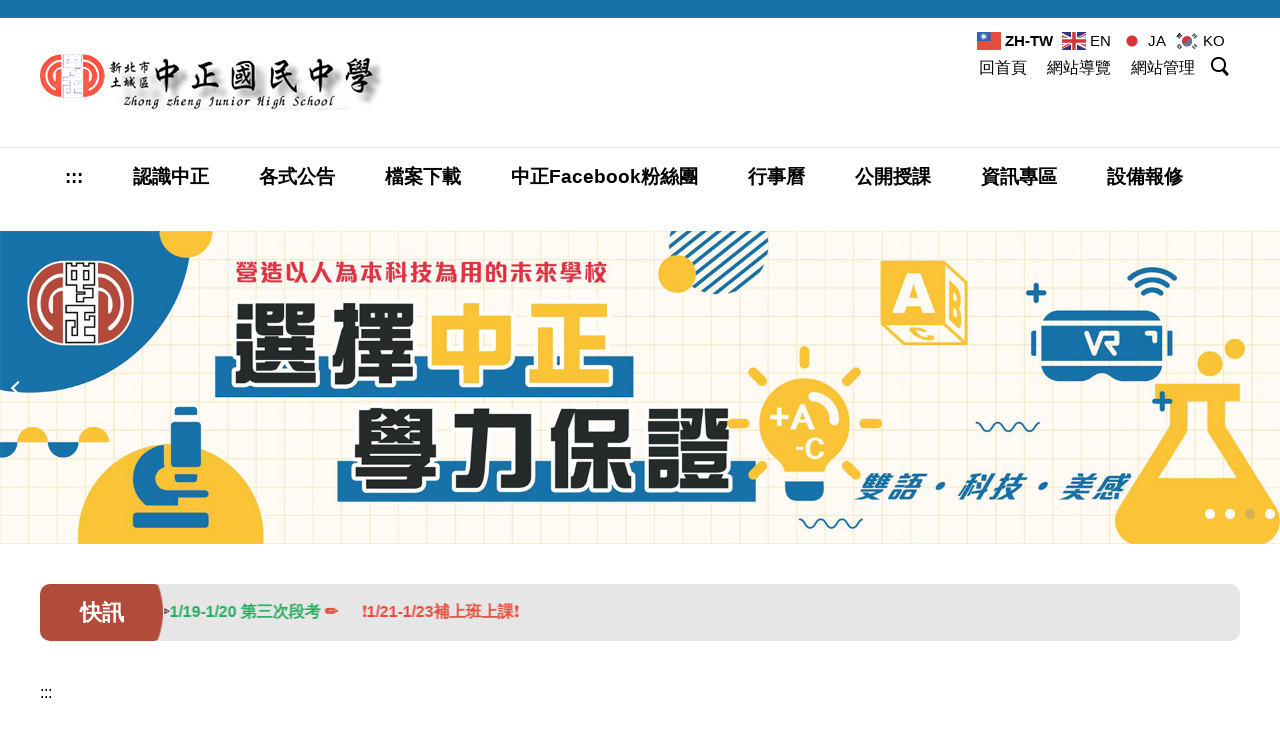

--- FILE ---
content_type: text/html; charset=UTF-8
request_url: https://www.ccjhs.ntpc.edu.tw/
body_size: 11800
content:
<!DOCTYPE html>
<html lang="zh-Hant">
<head>


<meta http-equiv="Content-Type" content="text/html; charset=utf-8">
<meta http-equiv="X-UA-Compatible" content="IE=edge,chrome=1" />
<meta name="viewport" content="initial-scale=1.0, user-scalable=1, minimum-scale=1.0, maximum-scale=3.0">
<meta name="apple-mobile-web-app-capable" content="yes">
<meta name="apple-mobile-web-app-status-bar-style" content="black">
<meta name="keywords" content="請填寫網站關鍵記事，用半角逗號(,)隔開" />
<meta name="description" content="歡迎蒞臨本網站" />


<meta property="og:image"  content="/var/file/0/1000/msys_1000_6021589_92134.png" />

<title>新北市立中正國民中學 </title>

<link rel="shortcut icon" href="/var/file/0/1000/msys_1000_6021589_92134.png" type="image/x-icon" />
<link rel="icon" href="/var/file/0/1000/msys_1000_6021589_92134.png" type="image/x-icon" />
<link rel="bookmark" href="/var/file/0/1000/msys_1000_6021589_92134.png" type="image/x-icon" />

<link rel="apple-touch-icon-precomposed" href="/var/file/0/1000/msys_1000_6021589_92134.png">
<link rel="apple-touch-icon" href="/var/file/0/1000/msys_1000_6021589_92134.png">

<link rel="stylesheet" href="/var/file/0/1000/mobilestyle/combine-zh-tw.css?t=34568666f7" type="text/css" />
<style>@media (min-width: 481px) {.row_0 .col_01 { width: 0%;}.row_0 .col_02 { width: 100%;}.row_0 .col_03 { width: 0%;}}</style>

<script language="javascript"><!--
 var isHome = true 
 --></script>
<script language="javascript"><!--
 var isExpanMenu = false 
 --></script>
<script type="text/javascript" src="/var/file/js/combine_fr_7080aa1ef0.js" ></script>
</head>
 
<body class="page_mobilehome webfree ">

<div class="wrap">


<a href="#start-C" class="focusable" title="跳到主要內容區">跳到主要內容區</a>


<div class="fpbgvideo"></div>
<div class="minner">

<div id="Dyn_head">
<noscript>您的瀏覽器不支援JavaScript功能，若網頁功能無法正常使用時，請開啟瀏覽器JavaScript狀態</noscript>
<div class="header">
	<div class="minner ">







	
<div class="selfhead">
		<div class="meditor">
	
      
         
			<div class="head container">
<h1 class="mlogo"><a href="/?Lang=zh-tw" title="新北市立中正國民中學"><img alt="新北市立中正國中" height="" src="/var/file/0/1000/img/133/mlogo.png" width="" /> </a></h1>

<div class="mycollapse"><button class="navbar-toggle" data-target=".nav-toggle" data-toggle="collapse" type="button"><span class="glyphicons show_lines">Menu</span></button>

<div class="navbar-collapse collapse nav-toggle" id="collapseExample2">
<div class="topnav">
				
				



   
<div class="headnavcust">
	<div class="mnavbar mn-collapse">
		<button type="button" class="navbar-toggle" data-toggle="collapse" data-target=".hd-topnav" aria-expanded="false">
			<span class="glyphicons show_lines">漢堡鈕選單</span>
		</button>
		<div class="nav-toggle collapse navbar-collapse iosScrollToggle hd-topnav">
			<div class="hdmenu">
				<ul class="nav navbar-nav" id="a6b842873d9dffe2d9e70a50cfdea46a2_MenuTop_topnav">
				
					<li   id="Hln_184" ><a  href="/index.php" title="點擊前往回首頁">回首頁</a></li>
				
					<li   id="Hln_185" ><a  href="/p/17-1000.php" title="點擊前往網站導覽">網站導覽</a></li>
				
					<li   id="Hln_186" ><a  href="/platform" title="點擊前往網站管理">網站管理</a></li>
				
        		
				</ul>
			</div>
		</div>
	</div>
</div>

<script>
$(document).ready(function(){
	$(".mnavbar .navbar-toggle").click(function(){
		$(this).toggleClass("open");
		var ariaExpanded = $(this).attr('aria-expanded');
		$(this).attr('aria-expanded',ariaExpanded !== 'true');
	});
   $(".mycollapse .navbar-toggle").click(function(){
      $(this).toggleClass("open");
      var ariaExpanded = $(this).attr('aria-expanded');
      $(this).attr('aria-expanded',ariaExpanded !== 'true');
   });
   $('.iosScrollToggle').on('shown.bs.collapse', function () {
		var togglePos = $(this).css('position');
      if(togglePos !== 'static'){
          ModalHelper.afterOpen();
      }
    });

    $('.iosScrollToggle').on('hide.bs.collapse', function () {
		var togglePos = $(this).css('position');
      if(togglePos !== 'static'){
			ModalHelper.beforeClose();
      }
    });
	
});
</script>



	

<script language="javascript">

	tabSwitch("a6b842873d9dffe2d9e70a50cfdea46a2_MenuTop_topnav");


</script>

         
         </div>

<div class="hsearch"><a aria-expanded="false" class="btn navbar-toggle1 sch-toggle" data-toggle="collapse" href="#headsearch" role="button"><span>Search</span></a>

<div class="collapse" id="headsearch">&nbsp;</div>
</div>

<div class="mainmenu">
      
      
   






<div class="mnavbar mn-collapse">
	<button type="button" class="navbar-toggle" data-toggle="collapse" data-target=".nav-toggle" aria-expanded="false">
		<span class="glyphicons show_lines">漢堡鈕選單</span>
	</button>
	<div class="nav-toggle collapse navbar-collapse iosScrollToggle">
		<div class="hdmenu">
			<ul class="nav navbar-nav" id="a6b842873d9dffe2d9e70a50cfdea46a2_MenuTop">
			
				<li   id="Hln_114" class="dropdown"><a role="button" aria-expanded="false" class="dropdown-toggle"  href="/p/412-1000-703.php" title="點擊前往認識中正">認識中正</a><ul class="dropdown-menu"><li  id="Hln_188"><a href="/p/412-1000-727.php?Lang=zh-tw" title="點擊前往學校簡介">學校簡介</a></li><li  id="Hln_189"><a href="https://www.ccjhs.ntpc.edu.tw/p/404-1000-3982.php" target="_blank"  title="點擊前往交通地理位置(另開新視窗)">交通地理位置</a></li><li  id="Hln_190"><a href="https://www.ccjhs.ntpc.edu.tw/var/file/0/1000/img/134/messageImage_1761898457551.jpg" title="點擊前往各處室分機">各處室分機</a></li><li  id="Hln_142"><a href="/p/404-1000-3816.php" title="點擊前往校長室">校長室</a></li><li  id="Hln_119"><a href="https://www.ccjhs.ntpc.edu.tw/p/404-1000-3886.php" title="點擊前往教務處">教務處</a></li><li  id="Hln_120"><a href="https://www.ccjhs.ntpc.edu.tw/p/406-1000-3901,r86.php?Lang=zh-tw" title="點擊前往學務處">學務處</a></li><li  id="Hln_121"><a href="https://sites.google.com/view/conseling-office/%E9%A6%96%E9%A0%81" target="_blank"  rel="noopener noreferrer"  title="點擊前往輔導室(另開新視窗)">輔導室</a></li><li  id="Hln_122"><a href="https://www.ccjhs.ntpc.edu.tw/p/406-1000-3965,r88.php?Lang=zh-tw" title="點擊前往總務處">總務處</a></li><li  id="Hln_131"><a href="/p/403-1000-89.php" title="點擊前往人事室">人事室</a></li><li  id="Hln_132"><a href="/p/406-1000-3853,r90.php" title="點擊前往會計室">會計室</a></li><li  id="Hln_192"><a href="/p/403-1000-138.php?Lang=zh-tw" target="_blank"  title="點擊前往進修部(另開新視窗)">進修部</a></li><li  id="Hln_133"><a href="/p/403-1000-92.php" title="點擊前往職探中心">職探中心</a></li><li  id="Hln_134"><a href="/p/403-1000-93.php" title="點擊前往自造中心">自造中心</a></li><li  id="Hln_191"><a href="https://www.ccjhs.ntpc.edu.tw/p/404-1000-4339.php" title="點擊前往學校平面圖">學校平面圖</a></li></ul></li>
			
				<li   id="Hln_113" class="dropdown"><a role="button" aria-expanded="false" class="dropdown-toggle"  href="javascript:void(0);return false;" title="點擊前往各式公告">各式公告</a><ul class="dropdown-menu"><li  id="Hln_116"><a href="/p/403-1000-23.php" title="點擊前往最新消息">最新消息</a></li><li  id="Hln_210"><a href="https://www.ccjhs.ntpc.edu.tw/p/406-1000-12291,r23.php?Lang=zh-tw" title="點擊前往教室分配圖暨分機表">教室分配圖暨分機表</a></li><li  id="Hln_135"><a href="/p/403-1000-54.php" title="點擊前往榮譽榜">榮譽榜</a></li><li  id="Hln_136"><a href="/p/403-1000-56.php" title="點擊前往升學資訊">升學資訊</a></li><li  id="Hln_137"><a href="/p/403-1000-55.php" title="點擊前往進修研習">進修研習</a></li><li  id="Hln_138"><a href="/p/403-1000-59.php" title="點擊前往人事室公告">人事室公告</a></li><li  id="Hln_155"><a href="/p/403-1000-120.php" title="點擊前往退休老師聯誼會">退休老師聯誼會</a></li></ul></li>
			
				<li   id="Hln_115" class="dropdown"><a role="button" aria-expanded="false" class="dropdown-toggle"  href="/p/403-1000-101.php" title="點擊前往檔案下載">檔案下載</a><ul class="dropdown-menu"><li  id="Hln_148"><a href="https://www.ccjhs.ntpc.edu.tw/p/403-1000-110.php" title="點擊前往教學組空白表件">教學組空白表件</a></li><li  id="Hln_146"><a href="/p/403-1000-68.php" title="點擊前往課程計畫專區">課程計畫專區</a></li><li  id="Hln_152"><a href="/p/403-1000-114.php" title="點擊前往段考考古題專區">段考考古題專區</a></li><li  id="Hln_147"><a href="https://www.ccjhs.ntpc.edu.tw/p/403-1000-109.php" title="點擊前往補考題庫專區">補考題庫專區</a></li><li  id="Hln_211"><a href="https://www.ccjhs.ntpc.edu.tw/p/403-1000-157.php?Lang=zh-tw" title="點擊前往學習扶助檔案下載">學習扶助檔案下載</a></li><li  id="Hln_195"><a href="https://www.ccjhs.ntpc.edu.tw/p/403-1000-155.php?Lang=zh-tw" title="點擊前往註冊組檔案下載">註冊組檔案下載</a></li><li  id="Hln_150"><a href="/p/403-1000-112.php" title="點擊前往成績申請表單">成績申請表單</a></li><li  id="Hln_151"><a href="/p/403-1000-113.php" title="點擊前往證明文件申請表單">證明文件申請表單</a></li><li  id="Hln_183"><a href="/p/403-1000-152.php?Lang=zh-tw" target="_blank"  title="點擊前往學務處相關文件下載(另開新視窗)">學務處相關文件下載</a></li><li  id="Hln_141"><a href="/p/403-1000-90.php" title="點擊前往會計室">會計室</a></li></ul></li>
			
				<li   id="Hln_123" class="dropdown"><a role="button" aria-expanded="false" class="dropdown-toggle"  href="javascript:void(0);return false;" title="點擊前往中正Facebook粉絲團">中正Facebook粉絲團</a><ul class="dropdown-menu"><li  id="Hln_124"><a href="https://www.facebook.com/ccjhsntpc" target="_blank"  rel="noopener noreferrer"  title="點擊前往中正國中Facebook粉絲專頁(另開新視窗)">中正國中Facebook粉絲專頁</a></li><li  id="Hln_193"><a href="https://www.facebook.com/profile.php?id=61575780729335" target="_blank"  rel="noopener noreferrer"  title="點擊前往新北市中正國中資優聯盟(另開新視窗)">新北市中正國中資優聯盟</a></li><li  id="Hln_126"><a href="https://www.facebook.com/groups/378314382712937/" target="_blank"  rel="noopener noreferrer"  title="點擊前往中正科技中心(另開新視窗)">中正科技中心</a></li><li  id="Hln_212"><a href="https://www.facebook.com/profile.php?id=61579758178100" title="點擊前往新北市職業試探暨體驗教育-中正中心">新北市職業試探暨體驗教育-中正中心</a></li><li  id="Hln_204"><a href="https://www.facebook.com/profile.php?id=100057527225621" title="點擊前往中正basketball team籃球隊">中正basketball team籃球隊</a></li><li  id="Hln_206"><a href="https://www.facebook.com/profile.php?id=100083100920647&locale=zh_TW" title="點擊前往新北市中正國中舞蹈社">新北市中正國中舞蹈社</a></li><li  id="Hln_205"><a href="https://www.facebook.com/profile.php?id=100083340932412" title="點擊前往新北市立中正國中田徑隊">新北市立中正國中田徑隊</a></li><li  id="Hln_125"><a href="https://www.facebook.com/books.ccjhsntpc/" target="_blank"  rel="noopener noreferrer"  title="點擊前往中正樂悅閱~圖書館(另開新視窗)">中正樂悅閱~圖書館</a></li><li  id="Hln_156"><a href="https://www.facebook.com/ntpcedugov/" title="點擊前往新北學Bar">新北學Bar</a></li></ul></li>
			
				<li   id="Hln_187" ><a  href="/p/404-1000-7573.php?Lang=zh-tw" target="_blank"  title="點擊前往行事曆(另開新視窗)">行事曆</a></li>
			
				<li   id="Hln_149" ><a  href="https://sites.google.com/ccjhs.ntpc.edu.tw/teach/%E9%A6%96%E9%A0%81" title="點擊前往公開授課">公開授課</a></li>
			
				<li   id="Hln_196" class="dropdown"><a role="button" aria-expanded="false" class="dropdown-toggle"  href="javascript:void(0);return false;" title="點擊前往資訊專區">資訊專區</a><ul class="dropdown-menu"><li  id="Hln_198"><a href="https://esa.ntpc.edu.tw/central/theme/01/index.html" title="點擊前往校務行政系統">校務行政系統</a></li><li  id="Hln_199"><a href="https://pts.ntpc.edu.tw/#/main" title="點擊前往親師生平台">親師生平台</a></li><li  id="Hln_200"><a href="https://mis.ntpc.edu.tw/p/406-1001-5733,r2.php" title="點擊前往新北校園通">新北校園通</a></li><li  id="Hln_207"><a href="https://mis.ntpc.edu.tw/" title="點擊前往新北市資訊業務入口網">新北市資訊業務入口網</a></li><li  id="Hln_213"><a href="https://drive.google.com/file/d/1UWvhc4N53ayDDt1wwml8FLbfb6GFryIV/view?usp=sharing" title="點擊前往生成式AI注意事項2.0">生成式AI注意事項2.0</a></li><li  id="Hln_208"><a href="https://www.ccjhs.ntpc.edu.tw/p/403-1000-156.php?Lang=zh-tw" title="點擊前往資訊服務及規章">資訊服務及規章</a></li><li  id="Hln_201"><a href="http://mail.google.com/a/apps.ntpc.edu.tw" title="點擊前往教育局Gmail">教育局Gmail</a></li><li  id="Hln_202"><a href="https://drive.google.com/file/d/1SIvdcbWbRbuxvM1Jc9RQr3aarZdVuMYb/view?usp=sharing" title="點擊前往校園wifi">校園wifi</a></li><li  id="Hln_203"><a href="https://vpn.ntpc.edu.tw/vdesk/webtop.eui?webtop=/Common/webtop_server_vpn&webtop_type=webtop_full" title="點擊前往新北教網VPN">新北教網VPN</a></li><li  id="Hln_209"><a href="https://www.ccjhs.ntpc.edu.tw/p/404-1000-12214.php?Lang=zh-tw" target="_blank"  title="點擊前往A1A2教師數位增能研習(另開新視窗)">A1A2教師數位增能研習</a></li></ul></li>
			
				<li   id="Hln_139" ><a  href="https://esa.ntpc.edu.tw/web-maintain/templates/maintain_pub.html?schno=014555" title="點擊前往設備報修">設備報修</a></li>
			
			
			</ul>
		</div>
	</div>
</div>




	
      
      </div>

<div class="gtranslate_wrapper">&nbsp;</div>
</div>
</div>
</div>

<div id="banner">&nbsp;</div>
<script>
          $(document).ready(function () {
    
             $.hajaxOpenUrl("/app/index.php?Action=mobileloadmod&Type=mobilesch&Nbr=0", '#headsearch');
              $.hajaxOpenUrl("/app/index.php?Action=mobileloadmod&Type=mobile_sz_mstr&Nbr=25", '#banner');
          });
      </script><script>window.gtranslateSettings = {"default_language":"zh-TW","native_language_names":true,"detect_browser_language":true,"languages":["zh-TW","en","ja","ko"],"wrapper_selector":".gtranslate_wrapper","flag_size":24,"horizontal_position":"left","vertical_position":"top"}</script><script src="https://cdn.gtranslate.net/widgets/latest/fc.js" defer></script>
   
	</div>
</div>




	</div>
</div>
<script language="javascript">

	tabSwitch("a6b842873d9dffe2d9e70a50cfdea46a2_MenuTop");



if(typeof(_LoginHln)=='undefined') var _LoginHln = new hashUtil();

if(typeof(_LogoutHln)=='undefined') var _LogoutHln = new hashUtil();

if(typeof(_HomeHln)=='undefined') var _HomeHln = new hashUtil();

if(typeof(_InternalHln)=='undefined') var _InternalHln = new hashUtil();


$(document).ready(function(){
   if(typeof(loginStat)=='undefined') {
   	if(popChkLogin()) loginStat="login";
   	else loginStat="logout";
	}
	dealHln(isHome,loginStat,$('div.hdmenu'));

	
	
		var html ="<li><a title=\"上方內容區\" accesskey=\"U\" href=\"#\" class=\"hd-accesskey\">:::</a></li>";
		var anchor = "1";
		var hlnCgId = "a6b842873d9dffe2d9e70a50cfdea46a2_MenuTop_"+anchor;
		var headMenuId = "a6b842873d9dffe2d9e70a50cfdea46a2_MenuTop";
		if($("#"+hlnCgId).length>0){
			$("#"+hlnCgId).prepend(html);	
		}else{
			if($("#"+headMenuId).length>0)
			$("#"+headMenuId).prepend(html);	
		}
	
});

var firstWidth = window.innerWidth;
function mobilehead_widthChangeCb() {
if((firstWidth>=767 && window.innerWidth<767) || (firstWidth<767 && window.innerWidth>=767))  location.reload();
if(window.innerWidth <767) {
setTimeout(()=>{
	var div = document.getElementsByClassName('mycollapse');
	if(div=='undefined' || div.length==0) div = document.getElementsByClassName('nav-toggle navbar-collapse iosScrollToggle');
   div = div[0];
   //var focusableElements = div.querySelectorAll('li>a[href], button, input[type="text"], select, textarea');
   var focusableElements = div.querySelectorAll('a[href], button, input[type="text"], select, textarea');
	focusableElements[focusableElements.length-1].addEventListener('keydown', function(event) {
   	if (event.key === 'Tab') {
      	$(".hdmenu .dropdown").removeClass("open");
         var button= document.getElementsByClassName('navbar-toggle');
         button= button[0];
         button.click();
      }
	});
},1000);
}else{
	var div = document.getElementsByClassName('mycollapse');
   if(div=='undefined' || div.length==0) div = document.getElementsByClassName('nav-toggle navbar-collapse iosScrollToggle');
   div = div[0];
   var focusableElements = div.querySelectorAll('a[href]');
   focusableElements[focusableElements.length-1].addEventListener('keydown', function(event) {
      if (event.key === 'Tab') {
         $(".hdmenu .dropdown").removeClass("open");
      }
   });
}
}
window.addEventListener('resize', mobilehead_widthChangeCb);
mobilehead_widthChangeCb();
</script>
<!-- generated at Wed Jan 14 2026 13:08:30 --></div>

<main id="main-content">
<div class="main">
<div class="minner">

	
	
<div class="row col1 row_0">
	<div class="mrow container">
		
			
			
			
			 
		
			
			
			
			
				
        		
         	
				<div class="col col_02">
					<div class="mcol">
					
						
						
						<div id="Dyn_2_1" class="M10221  ">

<div class="module module-um md_style4">
   <div class="mouter">
	<header class="mt ">
	 
	<h2 class="mt-title">快訊</h2>
</header>

	<section class="mb">
		<div class="minner">
			<div class="meditor">
			<p style="text-align: center;"><marquee onmouseout="this.start()" onmouseover="this.stop()">✏️<strong><span style="color:#27ae60;">1/19-1/20 第三次段考</span><span style="color:#e74c3c;"> ✏️&nbsp; &nbsp; &nbsp; ❗️1/21-1/23補上班上課❗️</span><span style="color:#e67e22;"></span></strong></marquee><span style="display: none;">&nbsp;</span></p>
 
			</div>
		</div>
	</section>
	</div>
</div>

</div>

					
						
						
						<div id="Dyn_2_2" class="M10359  ">

</div>

					
						
						
						<div id="Dyn_2_3" class="M42  ">

<div class="module module-um md_style99">
   <div class="mouter">
	<header class="mt mthide ">
	 
	
</header>

	<section class="mb">
		<div class="minner">
			<div class="meditor">
			<a href="#start-C" title='主要內容區' accesskey="C" style="text-decoration:none" id="start-C">:::</a> 
			</div>
		</div>
	</section>
	</div>
</div>

</div>

					
						
						
						<div id="Dyn_2_4" class="M10278  ">

<script>
$(document).ready(function() {
	$('#ad9a73cfe95cde5625d07aa9b2e317963_Div .nav-tabs a').keydown(function (e) {
		if (e.shiftKey && e.keyCode === 9) {
	   	$(this).parent().prev().children().tab('show');
	   	$(this).parent().prev().children().prop("tabindex","0");
  		}
	});
	$('#ad9a73cfe95cde5625d07aa9b2e317963_Div .nav-tabs a').focus(function (e) {
		ad9a73cfe95cde5625d07aa9b2e317963_goto(this);
	});
});
function ad9a73cfe95cde5625d07aa9b2e317963_goto(obj){
		$(obj).tab('show');
		$(obj).prop("tabindex","0");
		$(obj).attr("aria-selected","true");
		$(obj).parent().siblings().children().prop("tabindex","-1");
		$(obj).parent().siblings().children().removeAttr("aria-selected");
		$('#sm_ad9a73cfe95cde5625d07aa9b2e317963_0').prop("tabindex","0");
}
</script>
<div id="ad9a73cfe95cde5625d07aa9b2e317963_Div" class="module module-complex md_style1">
	<div class="minner">
		<header class="mt mthide ">
	 
	
</header>

		<section class="mb">
			<nav><ul role="presentation" class="nav nav-tabs">
			
			
			<li role="presentation" class="active"><a title="中正大事紀"  id="sm_ad9a73cfe95cde5625d07aa9b2e317963_0"  tabindex="0" href="#cmb_12_0" data-toggle="tab" role="tab" aria-selected="true"><h2>中正大事紀</h2></a></li>
			
			
			
			
			
			<li role="presentation"><a title="國際教育專區" id="sm_ad9a73cfe95cde5625d07aa9b2e317963_1"  tabindex="-1" href="#cmb_12_1" data-toggle="tab" role="tab"><h2>國際教育專區</h2></a></li>
			
			
			
			
			<li role="presentation"><a title="榮譽榜" id="sm_ad9a73cfe95cde5625d07aa9b2e317963_2"  tabindex="-1" href="#cmb_12_2" data-toggle="tab" role="tab"><h2>榮譽榜</h2></a></li>
			
			
			
			
			<li role="presentation"><a title="新生專區" id="sm_ad9a73cfe95cde5625d07aa9b2e317963_3"  tabindex="-1" href="#cmb_12_3" data-toggle="tab" role="tab"><h2>新生專區</h2></a></li>
			
			
			
			
			<li role="presentation"><a title="志願選填專區" id="sm_ad9a73cfe95cde5625d07aa9b2e317963_4"  tabindex="-1" href="#cmb_12_4" data-toggle="tab" role="tab"><h2>志願選填專區</h2></a></li>
			
			
			
			
			<li role="presentation"><a title="自主學習專區" id="sm_ad9a73cfe95cde5625d07aa9b2e317963_5"  tabindex="-1" href="#cmb_12_5" data-toggle="tab" role="tab"><h2>自主學習專區</h2></a></li>
			
			
			
			
			<li role="presentation"><a title="防災教育專區" id="sm_ad9a73cfe95cde5625d07aa9b2e317963_6"  tabindex="-1" href="#cmb_12_6" data-toggle="tab" role="tab"><h2>防災教育專區</h2></a></li>
			
			
			</ul></nav>
			<div class="tab-content">
				
				
				
				
				
					<div class="tab-pane fade in active" id="cmb_12_0">
						<div id="sm_div_cmb_12_10275"></div>
	               <script>$(document).ready(function() {$.hajaxOpenUrl('/app/index.php?Action=mobileloadmod&Type=mobile_rcg_mstr&Nbr=106','#sm_div_cmb_12_10275','',function(){menuDropAct(0);});})</script>
						
							<a id="sm_ad9a73cfe95cde5625d07aa9b2e317963_1_href" href="" onkeyup="$('#sm_ad9a73cfe95cde5625d07aa9b2e317963_1').focus();"><img  alt="" src="/images/clear.gif" /></a>
						
					</div>
				
				
				
				
				
				
				
				
				
					<div class="tab-pane fade" id="cmb_12_1">
						<div id="sm_div_cmb_12_10352"></div>
                  <script>$(document).ready(function() {$.hajaxOpenUrl('/app/index.php?Action=mobileloadmod&Type=mobile_rcg_mstr&Nbr=153','#sm_div_cmb_12_10352','',function(){menuDropAct(0);});})</script>

						
							<a id="sm_ad9a73cfe95cde5625d07aa9b2e317963_2_href" href="" onkeyup="$('#sm_ad9a73cfe95cde5625d07aa9b2e317963_2').focus();"><img  alt="" src="/images/clear.gif" /></a>
						

					</div>
            
				
				
				
				
				
				
				
					<div class="tab-pane fade" id="cmb_12_2">
						<div id="sm_div_cmb_12_10202"></div>
                  <script>$(document).ready(function() {$.hajaxOpenUrl('/app/index.php?Action=mobileloadmod&Type=mobile_rcg_mstr&Nbr=54','#sm_div_cmb_12_10202','',function(){menuDropAct(0);});})</script>

						
							<a id="sm_ad9a73cfe95cde5625d07aa9b2e317963_3_href" href="" onkeyup="$('#sm_ad9a73cfe95cde5625d07aa9b2e317963_3').focus();"><img  alt="" src="/images/clear.gif" /></a>
						

					</div>
            
				
				
				
				
				
				
				
					<div class="tab-pane fade" id="cmb_12_3">
						<div id="sm_div_cmb_12_10341"></div>
                  <script>$(document).ready(function() {$.hajaxOpenUrl('/app/index.php?Action=mobileloadmod&Type=mobile_rcg_mstr&Nbr=149','#sm_div_cmb_12_10341','',function(){menuDropAct(0);});})</script>

						
							<a id="sm_ad9a73cfe95cde5625d07aa9b2e317963_4_href" href="" onkeyup="$('#sm_ad9a73cfe95cde5625d07aa9b2e317963_4').focus();"><img  alt="" src="/images/clear.gif" /></a>
						

					</div>
            
				
				
				
				
				
				
				
					<div class="tab-pane fade" id="cmb_12_4">
						<div id="sm_div_cmb_12_10305"></div>
                  <script>$(document).ready(function() {$.hajaxOpenUrl('/app/index.php?Action=mobileloadmod&Type=mobile_rcg_mstr&Nbr=125','#sm_div_cmb_12_10305','',function(){menuDropAct(0);});})</script>

						
							<a id="sm_ad9a73cfe95cde5625d07aa9b2e317963_5_href" href="" onkeyup="$('#sm_ad9a73cfe95cde5625d07aa9b2e317963_5').focus();"><img  alt="" src="/images/clear.gif" /></a>
						

					</div>
            
				
				
				
				
				
				
				
					<div class="tab-pane fade" id="cmb_12_5">
						<div id="sm_div_cmb_12_10343"></div>
                  <script>$(document).ready(function() {$.hajaxOpenUrl('/app/index.php?Action=mobileloadmod&Type=mobile_rcg_mstr&Nbr=151','#sm_div_cmb_12_10343','',function(){menuDropAct(0);});})</script>

						
							<a id="sm_ad9a73cfe95cde5625d07aa9b2e317963_6_href" href="" onkeyup="$('#sm_ad9a73cfe95cde5625d07aa9b2e317963_6').focus();"><img  alt="" src="/images/clear.gif" /></a>
						

					</div>
            
				
				
				
				
				
				
				
					<div class="tab-pane fade" id="cmb_12_6">
						<div id="sm_div_cmb_12_10291"></div>
                  <script>$(document).ready(function() {$.hajaxOpenUrl('/app/index.php?Action=mobileloadmod&Type=mobile_rcg_mstr&Nbr=115','#sm_div_cmb_12_10291','',function(){menuDropAct(0);});})</script>

						

					</div>
            
				
				
			</div>
		</section>
	</div>
</div>

</div>

					
						
						
						<div id="Dyn_2_5" class="M10253  ">

<script>
$(document).ready(function() {
	$('#aef43b635635c1f3e590141a49a976937_Div .nav-tabs a').keydown(function (e) {
		if (e.shiftKey && e.keyCode === 9) {
	   	$(this).parent().prev().children().tab('show');
	   	$(this).parent().prev().children().prop("tabindex","0");
  		}
	});
	$('#aef43b635635c1f3e590141a49a976937_Div .nav-tabs a').focus(function (e) {
		aef43b635635c1f3e590141a49a976937_goto(this);
	});
});
function aef43b635635c1f3e590141a49a976937_goto(obj){
		$(obj).tab('show');
		$(obj).prop("tabindex","0");
		$(obj).attr("aria-selected","true");
		$(obj).parent().siblings().children().prop("tabindex","-1");
		$(obj).parent().siblings().children().removeAttr("aria-selected");
		$('#sm_aef43b635635c1f3e590141a49a976937_0').prop("tabindex","0");
}
</script>
<div id="aef43b635635c1f3e590141a49a976937_Div" class="module module-complex md_style1">
	<div class="minner">
		<header class="mt mthide ">
	 
	
</header>

		<section class="mb">
			<nav><ul role="presentation" class="nav nav-tabs">
			
			
			<li role="presentation" class="active"><a title="最新消息"  id="sm_aef43b635635c1f3e590141a49a976937_0"  tabindex="0" href="#cmb_11_0" data-toggle="tab" role="tab" aria-selected="true"><h2>最新消息</h2></a></li>
			
			
			
			
			
			<li role="presentation"><a title="資優教育" id="sm_aef43b635635c1f3e590141a49a976937_1"  tabindex="-1" href="#cmb_11_1" data-toggle="tab" role="tab"><h2>資優教育</h2></a></li>
			
			
			
			
			<li role="presentation"><a title="英語日活動專區" id="sm_aef43b635635c1f3e590141a49a976937_2"  tabindex="-1" href="#cmb_11_2" data-toggle="tab" role="tab"><h2>英語日活動專區</h2></a></li>
			
			
			
			
			<li role="presentation"><a title="午餐專區" id="sm_aef43b635635c1f3e590141a49a976937_3"  tabindex="-1" href="#cmb_11_3" data-toggle="tab" role="tab"><h2>午餐專區</h2></a></li>
			
			
			
			
			<li role="presentation"><a title="正常教學專區" id="sm_aef43b635635c1f3e590141a49a976937_4"  tabindex="-1" href="#cmb_11_4" data-toggle="tab" role="tab"><h2>正常教學專區</h2></a></li>
			
			
			
			
			<li role="presentation"><a title="家長日專區" id="sm_aef43b635635c1f3e590141a49a976937_5"  tabindex="-1" href="#cmb_11_5" data-toggle="tab" role="tab"><h2>家長日專區</h2></a></li>
			
			
			
			
			<li role="presentation"><a title="台灣母語日專區" id="sm_aef43b635635c1f3e590141a49a976937_6"  tabindex="-1" href="#cmb_11_6" data-toggle="tab" role="tab"><h2>台灣母語日專區</h2></a></li>
			
			
			</ul></nav>
			<div class="tab-content">
				
				
				
				
				
					<div class="tab-pane fade in active" id="cmb_11_0">
						<div id="sm_div_cmb_11_10038"></div>
	               <script>$(document).ready(function() {$.hajaxOpenUrl('/app/index.php?Action=mobileloadmod&Type=mobile_rcg_mstr&Nbr=23','#sm_div_cmb_11_10038','',function(){menuDropAct(0);});})</script>
						
							<a id="sm_aef43b635635c1f3e590141a49a976937_1_href" href="" onkeyup="$('#sm_aef43b635635c1f3e590141a49a976937_1').focus();"><img  alt="" src="/images/clear.gif" /></a>
						
					</div>
				
				
				
				
				
				
				
				
				
					<div class="tab-pane fade" id="cmb_11_1">
						<div id="sm_div_cmb_11_10353"></div>
                  <script>$(document).ready(function() {$.hajaxOpenUrl('/app/index.php?Action=mobileloadmod&Type=mobile_rcg_mstr&Nbr=154','#sm_div_cmb_11_10353','',function(){menuDropAct(0);});})</script>

						
							<a id="sm_aef43b635635c1f3e590141a49a976937_2_href" href="" onkeyup="$('#sm_aef43b635635c1f3e590141a49a976937_2').focus();"><img  alt="" src="/images/clear.gif" /></a>
						

					</div>
            
				
				
				
				
				
				
				
					<div class="tab-pane fade" id="cmb_11_2">
						<div id="sm_div_cmb_11_10340"></div>
                  <script>$(document).ready(function() {$.hajaxOpenUrl('/app/index.php?Action=mobileloadmod&Type=mobile_rcg_mstr&Nbr=148','#sm_div_cmb_11_10340','',function(){menuDropAct(0);});})</script>

						
							<a id="sm_aef43b635635c1f3e590141a49a976937_3_href" href="" onkeyup="$('#sm_aef43b635635c1f3e590141a49a976937_3').focus();"><img  alt="" src="/images/clear.gif" /></a>
						

					</div>
            
				
				
				
				
				
				
				
					<div class="tab-pane fade" id="cmb_11_3">
						<div id="sm_div_cmb_11_10213"></div>
                  <script>$(document).ready(function() {$.hajaxOpenUrl('/app/index.php?Action=mobileloadmod&Type=mobile_rcg_mstr&Nbr=65','#sm_div_cmb_11_10213','',function(){menuDropAct(0);});})</script>

						
							<a id="sm_aef43b635635c1f3e590141a49a976937_4_href" href="" onkeyup="$('#sm_aef43b635635c1f3e590141a49a976937_4').focus();"><img  alt="" src="/images/clear.gif" /></a>
						

					</div>
            
				
				
				
				
				
				
				
					<div class="tab-pane fade" id="cmb_11_4">
						<div id="sm_div_cmb_11_10324"></div>
                  <script>$(document).ready(function() {$.hajaxOpenUrl('/app/index.php?Action=mobileloadmod&Type=mobile_rcg_mstr&Nbr=135','#sm_div_cmb_11_10324','',function(){menuDropAct(0);});})</script>

						
							<a id="sm_aef43b635635c1f3e590141a49a976937_5_href" href="" onkeyup="$('#sm_aef43b635635c1f3e590141a49a976937_5').focus();"><img  alt="" src="/images/clear.gif" /></a>
						

					</div>
            
				
				
				
				
				
				
				
					<div class="tab-pane fade" id="cmb_11_5">
						<div id="sm_div_cmb_11_10279"></div>
                  <script>$(document).ready(function() {$.hajaxOpenUrl('/app/index.php?Action=mobileloadmod&Type=mobile_rcg_mstr&Nbr=108','#sm_div_cmb_11_10279','',function(){menuDropAct(0);});})</script>

						
							<a id="sm_aef43b635635c1f3e590141a49a976937_6_href" href="" onkeyup="$('#sm_aef43b635635c1f3e590141a49a976937_6').focus();"><img  alt="" src="/images/clear.gif" /></a>
						

					</div>
            
				
				
				
				
				
				
				
					<div class="tab-pane fade" id="cmb_11_6">
						<div id="sm_div_cmb_11_10315"></div>
                  <script>$(document).ready(function() {$.hajaxOpenUrl('/app/index.php?Action=mobileloadmod&Type=mobile_rcg_mstr&Nbr=129','#sm_div_cmb_11_10315','',function(){menuDropAct(0);});})</script>

						

					</div>
            
				
				
			</div>
		</section>
	</div>
</div>

</div>

					
						
						
						<div id="Dyn_2_6" class="M10167  ">

<script>
$(document).ready(function() {
	$('#a88715165fbc9c9936eb069055000720c_Div .nav-tabs a').keydown(function (e) {
		if (e.shiftKey && e.keyCode === 9) {
	   	$(this).parent().prev().children().tab('show');
	   	$(this).parent().prev().children().prop("tabindex","0");
  		}
	});
	$('#a88715165fbc9c9936eb069055000720c_Div .nav-tabs a').focus(function (e) {
		a88715165fbc9c9936eb069055000720c_goto(this);
	});
});
function a88715165fbc9c9936eb069055000720c_goto(obj){
		$(obj).tab('show');
		$(obj).prop("tabindex","0");
		$(obj).attr("aria-selected","true");
		$(obj).parent().siblings().children().prop("tabindex","-1");
		$(obj).parent().siblings().children().removeAttr("aria-selected");
		$('#sm_a88715165fbc9c9936eb069055000720c_0').prop("tabindex","0");
}
</script>
<div id="a88715165fbc9c9936eb069055000720c_Div" class="module module-complex md_style5">
	<div class="minner">
		<header class="mt mthide ">
	 
	
</header>

		<section class="mb">
			<nav><ul role="presentation" class="nav nav-tabs">
			
			
			<li role="presentation" class="active"><a title="升學資訊"  id="sm_a88715165fbc9c9936eb069055000720c_0"  tabindex="0" href="#cmb_10_0" data-toggle="tab" role="tab" aria-selected="true"><h2>升學資訊</h2></a></li>
			
			
			
			
			
			<li role="presentation"><a title="獎助學金" id="sm_a88715165fbc9c9936eb069055000720c_1"  tabindex="-1" href="#cmb_10_1" data-toggle="tab" role="tab"><h2>獎助學金</h2></a></li>
			
			
			
			
			<li role="presentation"><a title="品德課程專區" id="sm_a88715165fbc9c9936eb069055000720c_2"  tabindex="-1" href="#cmb_10_2" data-toggle="tab" role="tab"><h2>品德課程專區</h2></a></li>
			
			
			
			
			<li role="presentation"><a title="家長專區" id="sm_a88715165fbc9c9936eb069055000720c_3"  tabindex="-1" href="#cmb_10_3" data-toggle="tab" role="tab"><h2>家長專區</h2></a></li>
			
			
			
			
			<li role="presentation"><a title="進修研習" id="sm_a88715165fbc9c9936eb069055000720c_4"  tabindex="-1" href="#cmb_10_4" data-toggle="tab" role="tab"><h2>進修研習</h2></a></li>
			
			
			
			
			<li role="presentation"><a title="人事室公告" id="sm_a88715165fbc9c9936eb069055000720c_5"  tabindex="-1" href="#cmb_10_5" data-toggle="tab" role="tab"><h2>人事室公告</h2></a></li>
			
			
			
			
			<li role="presentation"><a title="健康中心" id="sm_a88715165fbc9c9936eb069055000720c_6"  tabindex="-1" href="#cmb_10_6" data-toggle="tab" role="tab"><h2>健康中心</h2></a></li>
			
			
			</ul></nav>
			<div class="tab-content">
				
				
				
				
				
					<div class="tab-pane fade in active" id="cmb_10_0">
						<div id="sm_div_cmb_10_10204"></div>
	               <script>$(document).ready(function() {$.hajaxOpenUrl('/app/index.php?Action=mobileloadmod&Type=mobile_rcg_mstr&Nbr=56','#sm_div_cmb_10_10204','',function(){menuDropAct(0);});})</script>
						
							<a id="sm_a88715165fbc9c9936eb069055000720c_1_href" href="" onkeyup="$('#sm_a88715165fbc9c9936eb069055000720c_1').focus();"><img  alt="" src="/images/clear.gif" /></a>
						
					</div>
				
				
				
				
				
				
				
				
				
					<div class="tab-pane fade" id="cmb_10_1">
						<div id="sm_div_cmb_10_10274"></div>
                  <script>$(document).ready(function() {$.hajaxOpenUrl('/app/index.php?Action=mobileloadmod&Type=mobile_rcg_mstr&Nbr=105','#sm_div_cmb_10_10274','',function(){menuDropAct(0);});})</script>

						
							<a id="sm_a88715165fbc9c9936eb069055000720c_2_href" href="" onkeyup="$('#sm_a88715165fbc9c9936eb069055000720c_2').focus();"><img  alt="" src="/images/clear.gif" /></a>
						

					</div>
            
				
				
				
				
				
				
				
					<div class="tab-pane fade" id="cmb_10_2">
						<div id="sm_div_cmb_10_10338"></div>
                  <script>$(document).ready(function() {$.hajaxOpenUrl('/app/index.php?Action=mobileloadmod&Type=mobile_rcg_mstr&Nbr=146','#sm_div_cmb_10_10338','',function(){menuDropAct(0);});})</script>

						
							<a id="sm_a88715165fbc9c9936eb069055000720c_3_href" href="" onkeyup="$('#sm_a88715165fbc9c9936eb069055000720c_3').focus();"><img  alt="" src="/images/clear.gif" /></a>
						

					</div>
            
				
				
				
				
				
				
				
					<div class="tab-pane fade" id="cmb_10_3">
						<div id="sm_div_cmb_10_10206"></div>
                  <script>$(document).ready(function() {$.hajaxOpenUrl('/app/index.php?Action=mobileloadmod&Type=mobile_rcg_mstr&Nbr=58','#sm_div_cmb_10_10206','',function(){menuDropAct(0);});})</script>

						
							<a id="sm_a88715165fbc9c9936eb069055000720c_4_href" href="" onkeyup="$('#sm_a88715165fbc9c9936eb069055000720c_4').focus();"><img  alt="" src="/images/clear.gif" /></a>
						

					</div>
            
				
				
				
				
				
				
				
					<div class="tab-pane fade" id="cmb_10_4">
						<div id="sm_div_cmb_10_10203"></div>
                  <script>$(document).ready(function() {$.hajaxOpenUrl('/app/index.php?Action=mobileloadmod&Type=mobile_rcg_mstr&Nbr=55','#sm_div_cmb_10_10203','',function(){menuDropAct(0);});})</script>

						
							<a id="sm_a88715165fbc9c9936eb069055000720c_5_href" href="" onkeyup="$('#sm_a88715165fbc9c9936eb069055000720c_5').focus();"><img  alt="" src="/images/clear.gif" /></a>
						

					</div>
            
				
				
				
				
				
				
				
					<div class="tab-pane fade" id="cmb_10_5">
						<div id="sm_div_cmb_10_10207"></div>
                  <script>$(document).ready(function() {$.hajaxOpenUrl('/app/index.php?Action=mobileloadmod&Type=mobile_rcg_mstr&Nbr=59','#sm_div_cmb_10_10207','',function(){menuDropAct(0);});})</script>

						
							<a id="sm_a88715165fbc9c9936eb069055000720c_6_href" href="" onkeyup="$('#sm_a88715165fbc9c9936eb069055000720c_6').focus();"><img  alt="" src="/images/clear.gif" /></a>
						

					</div>
            
				
				
				
				
				
				
				
					<div class="tab-pane fade" id="cmb_10_6">
						<div id="sm_div_cmb_10_10270"></div>
                  <script>$(document).ready(function() {$.hajaxOpenUrl('/app/index.php?Action=mobileloadmod&Type=mobile_rcg_mstr&Nbr=102','#sm_div_cmb_10_10270','',function(){menuDropAct(0);});})</script>

						

					</div>
            
				
				
			</div>
		</section>
	</div>
</div>

</div>

					
						
						
						<div id="Dyn_2_7" class="M10356  ">

<script>
$(document).ready(function() {
	$('#aeb05318bfc3ab5dd60af25a20fe6c255_Div .nav-tabs a').keydown(function (e) {
		if (e.shiftKey && e.keyCode === 9) {
	   	$(this).parent().prev().children().tab('show');
	   	$(this).parent().prev().children().prop("tabindex","0");
  		}
	});
	$('#aeb05318bfc3ab5dd60af25a20fe6c255_Div .nav-tabs a').focus(function (e) {
		aeb05318bfc3ab5dd60af25a20fe6c255_goto(this);
	});
});
function aeb05318bfc3ab5dd60af25a20fe6c255_goto(obj){
		$(obj).tab('show');
		$(obj).prop("tabindex","0");
		$(obj).attr("aria-selected","true");
		$(obj).parent().siblings().children().prop("tabindex","-1");
		$(obj).parent().siblings().children().removeAttr("aria-selected");
		$('#sm_aeb05318bfc3ab5dd60af25a20fe6c255_0').prop("tabindex","0");
}
</script>
<div id="aeb05318bfc3ab5dd60af25a20fe6c255_Div" class="module module-complex md_style1">
	<div class="minner">
		<header class="mt mthide ">
	 
	
</header>

		<section class="mb">
			<nav><ul role="presentation" class="nav nav-tabs">
			
			
			<li role="presentation" class="active"><a title="校外活動"  id="sm_aeb05318bfc3ab5dd60af25a20fe6c255_0"  tabindex="0" href="#cmb_13_0" data-toggle="tab" role="tab" aria-selected="true"><h2>校外活動</h2></a></li>
			
			
			
			
			
			<li role="presentation"><a title="學生活動" id="sm_aeb05318bfc3ab5dd60af25a20fe6c255_1"  tabindex="-1" href="#cmb_13_1" data-toggle="tab" role="tab"><h2>學生活動</h2></a></li>
			
			
			
			
			<li role="presentation"><a title="生涯發展教育" id="sm_aeb05318bfc3ab5dd60af25a20fe6c255_2"  tabindex="-1" href="#cmb_13_2" data-toggle="tab" role="tab"><h2>生涯發展教育</h2></a></li>
			
			
			
			
			<li role="presentation"><a title="防災教育專區" id="sm_aeb05318bfc3ab5dd60af25a20fe6c255_3"  tabindex="-1" href="#cmb_13_3" data-toggle="tab" role="tab"><h2>防災教育專區</h2></a></li>
			
			
			
			
			<li role="presentation"><a title="服務學習" id="sm_aeb05318bfc3ab5dd60af25a20fe6c255_4"  tabindex="-1" href="#cmb_13_4" data-toggle="tab" role="tab"><h2>服務學習</h2></a></li>
			
			
			
			
			<li role="presentation"><a title="健康促進學校專區" id="sm_aeb05318bfc3ab5dd60af25a20fe6c255_5"  tabindex="-1" href="#cmb_13_5" data-toggle="tab" role="tab"><h2>健康促進學校專區</h2></a></li>
			
			
			</ul></nav>
			<div class="tab-content">
				
				
				
				
				
					<div class="tab-pane fade in active" id="cmb_13_0">
						<div id="sm_div_cmb_13_10208"></div>
	               <script>$(document).ready(function() {$.hajaxOpenUrl('/app/index.php?Action=mobileloadmod&Type=mobile_rcg_mstr&Nbr=60','#sm_div_cmb_13_10208','',function(){menuDropAct(0);});})</script>
						
							<a id="sm_aeb05318bfc3ab5dd60af25a20fe6c255_1_href" href="" onkeyup="$('#sm_aeb05318bfc3ab5dd60af25a20fe6c255_1').focus();"><img  alt="" src="/images/clear.gif" /></a>
						
					</div>
				
				
				
				
				
				
				
				
				
					<div class="tab-pane fade" id="cmb_13_1">
						<div id="sm_div_cmb_13_10170"></div>
                  <script>$(document).ready(function() {$.hajaxOpenUrl('/app/index.php?Action=mobileloadmod&Type=mobile_rcg_mstr&Nbr=46','#sm_div_cmb_13_10170','',function(){menuDropAct(0);});})</script>

						
							<a id="sm_aeb05318bfc3ab5dd60af25a20fe6c255_2_href" href="" onkeyup="$('#sm_aeb05318bfc3ab5dd60af25a20fe6c255_2').focus();"><img  alt="" src="/images/clear.gif" /></a>
						

					</div>
            
				
				
				
				
				
				
				
					<div class="tab-pane fade" id="cmb_13_2">
						<div id="sm_div_cmb_13_10293"></div>
                  <script>$(document).ready(function() {$.hajaxOpenUrl('/app/index.php?Action=mobileloadmod&Type=mobile_rcg_mstr&Nbr=117','#sm_div_cmb_13_10293','',function(){menuDropAct(0);});})</script>

						
							<a id="sm_aeb05318bfc3ab5dd60af25a20fe6c255_3_href" href="" onkeyup="$('#sm_aeb05318bfc3ab5dd60af25a20fe6c255_3').focus();"><img  alt="" src="/images/clear.gif" /></a>
						

					</div>
            
				
				
				
				
				
				
				
					<div class="tab-pane fade" id="cmb_13_3">
						<div id="sm_div_cmb_13_10291"></div>
                  <script>$(document).ready(function() {$.hajaxOpenUrl('/app/index.php?Action=mobileloadmod&Type=mobile_rcg_mstr&Nbr=115','#sm_div_cmb_13_10291','',function(){menuDropAct(0);});})</script>

						
							<a id="sm_aeb05318bfc3ab5dd60af25a20fe6c255_4_href" href="" onkeyup="$('#sm_aeb05318bfc3ab5dd60af25a20fe6c255_4').focus();"><img  alt="" src="/images/clear.gif" /></a>
						

					</div>
            
				
				
				
				
				
				
				
					<div class="tab-pane fade" id="cmb_13_4">
						<div id="sm_div_cmb_13_10205"></div>
                  <script>$(document).ready(function() {$.hajaxOpenUrl('/app/index.php?Action=mobileloadmod&Type=mobile_rcg_mstr&Nbr=57','#sm_div_cmb_13_10205','',function(){menuDropAct(0);});})</script>

						
							<a id="sm_aeb05318bfc3ab5dd60af25a20fe6c255_5_href" href="" onkeyup="$('#sm_aeb05318bfc3ab5dd60af25a20fe6c255_5').focus();"><img  alt="" src="/images/clear.gif" /></a>
						

					</div>
            
				
				
				
				
				
				
				
					<div class="tab-pane fade" id="cmb_13_5">
						<div id="sm_div_cmb_13_10272"></div>
                  <script>$(document).ready(function() {$.hajaxOpenUrl('/app/index.php?Action=mobileloadmod&Type=mobile_rcg_mstr&Nbr=104','#sm_div_cmb_13_10272','',function(){menuDropAct(0);});})</script>

						

					</div>
            
				
				
			</div>
		</section>
	</div>
</div>

</div>

					
						
						
						<div id="Dyn_2_8" class="M10228  ">

<div class="module module-special md_style2">
<div class="mouter">
	<header class="mt ">
	 
	<h2 class="mt-title">活動相簿</h2>
</header>

	<section class="mb">
		
      
      	

<div class="_special_listSlide_2_8_a73f2c65499457739f63af4a9ca0ce734 row listBS listSlide owl-carousel"> 


	
		
			
			
				<div class="d-item v-it col-sm-12">
<div class="mbox">
	<div class="d-img">
		
		<a><img src="/var/file/0/1000/pictures/103/m/mczh-tw400x400_small12735_611359959594.jpg"  class="img-responsive" alt="114學年度九年級畢業旅行圖片" /></a>
	</div>
	<div class="d-txt">
		<div class="mtitle">
			
			
			
				<a href="https://drive.google.com/drive/u/1/folders/1xczfKemTOvicDlvxSLg6Ex50k3FlFCoV"  title="114學年度九年級畢業旅行(原頁面開啟)">
					114學年度九年級畢業旅行
				</a>
			
			
			
		</div>
	</div>
	
</div>
</div>

			
	
		
			
			
				<div class="d-item v-it col-sm-12">
<div class="mbox">
	<div class="d-img">
		
		<a><img src="/var/file/0/1000/pictures/171/m/mczh-tw400x400_small12727_64384359675.jpg"  class="img-responsive" alt="114學年度36週年校慶活動圖片" /></a>
	</div>
	<div class="d-txt">
		<div class="mtitle">
			
			
			
				<a href="https://drive.google.com/drive/folders/1DtR43khWItnpqEvPyA7MoojTGN1ZHVcp?usp=sharing"  title="114學年度36週年校慶活動(原頁面開啟)">
					114學年度36週年校慶活動
				</a>
			
			
			
		</div>
	</div>
	
</div>
</div>

			
	
		
			
			
				<div class="d-item v-it col-sm-12">
<div class="mbox">
	<div class="d-img">
		
		<a><img src="/var/file/0/1000/pictures/273/m/mczh-tw400x400_small12687_519313689166.jpg"  class="img-responsive" alt="114語文競賽圖片" /></a>
	</div>
	<div class="d-txt">
		<div class="mtitle">
			
			
			
				<a href="https://photos.app.goo.gl/zse1Da2Usye8ZLJC8"  title="114語文競賽(原頁面開啟)">
					114語文競賽
				</a>
			
			
			
		</div>
	</div>
	
</div>
</div>

			
	
		
			
			
				<div class="d-item v-it col-sm-12">
<div class="mbox">
	<div class="d-img">
		
		<a><img src="/var/file/0/1000/pictures/601/m/mczh-tw400x400_small12689_375618789628.jpg"  class="img-responsive" alt="114國語文及英語文競賽頒獎圖片" /></a>
	</div>
	<div class="d-txt">
		<div class="mtitle">
			
			
			
				<a href="https://photos.app.goo.gl/JEBdDExUX79NkCBV9"  title="114國語文及英語文競賽頒獎(原頁面開啟)">
					114國語文及英語文競賽頒獎
				</a>
			
			
			
		</div>
	</div>
	
</div>
</div>

			
	
		
			
			
				<div class="d-item v-it col-sm-12">
<div class="mbox">
	<div class="d-img">
		
		<a><img src="/var/file/0/1000/pictures/123/m/mczh-tw400x400_small12688_205629989403.jpg"  class="img-responsive" alt="114英語作文演說比賽圖片" /></a>
	</div>
	<div class="d-txt">
		<div class="mtitle">
			
			
			
				<a href="https://photos.app.goo.gl/ZYejAXwxWhG3bvhZ7"  title="114英語作文演說比賽(原頁面開啟)">
					114英語作文演說比賽
				</a>
			
			
			
		</div>
	</div>
	
</div>
</div>

			
	
		
			
			
				<div class="d-item v-it col-sm-12">
<div class="mbox">
	<div class="d-img">
		
		<a><img src="/var/file/0/1000/pictures/951/m/mczh-tw400x400_small12636_939763622859.jpg"  class="img-responsive" alt="1141121雙溪交流圖片" /></a>
	</div>
	<div class="d-txt">
		<div class="mtitle">
			
			
			
				<a href="https://photos.app.goo.gl/Uv65fQDw3CKzVyxf6"  title="1141121雙溪交流(原頁面開啟)">
					1141121雙溪交流
				</a>
			
			
			
		</div>
	</div>
	
</div>
</div>

			
	
		
			
			
				<div class="d-item v-it col-sm-12">
<div class="mbox">
	<div class="d-img">
		
		<a><img src="/var/file/0/1000/pictures/840/m/mczh-tw400x400_small12369_755788164883.jpg"  class="img-responsive" alt="114學年度九年級複習考頒獎圖片" /></a>
	</div>
	<div class="d-txt">
		<div class="mtitle">
			
			
			
				<a href="https://photos.app.goo.gl/zukXTePNFqChG5Mm9"  title="114學年度九年級複習考頒獎(原頁面開啟)">
					114學年度九年級複習考頒獎
				</a>
			
			
			
		</div>
	</div>
	
</div>
</div>

			
	
		
			
			
				<div class="d-item v-it col-sm-12">
<div class="mbox">
	<div class="d-img">
		
		<a><img src="/var/file/0/1000/pictures/477/m/mczh-tw400x400_small11907_944273715298.jpg"  class="img-responsive" alt="113學年度第34屆畢業典禮圖片" /></a>
	</div>
	<div class="d-txt">
		<div class="mtitle">
			
			
			
				<a href="https://photos.app.goo.gl/XtN53rqAvw8E8K6FA"  title="113學年度第34屆畢業典禮(原頁面開啟)">
					113學年度第34屆畢業典禮
				</a>
			
			
			
		</div>
	</div>
	
</div>
</div>

			
	
		
			
			
				<div class="d-item v-it col-sm-12">
<div class="mbox">
	<div class="d-img">
		
		<a><img src="/var/file/0/1000/pictures/932/m/mczh-tw400x400_small11841_976455103409.jpg"  class="img-responsive" alt="114國中教育會考英雄榜合影紀錄圖片" /></a>
	</div>
	<div class="d-txt">
		<div class="mtitle">
			
			
			
				<a href="https://photos.app.goo.gl/tf3aQtRMrCwpbCbj7"  title="114國中教育會考英雄榜合影紀錄(原頁面開啟)">
					114國中教育會考英雄榜合影紀錄
				</a>
			
			
			
		</div>
	</div>
	
</div>
</div>

			
	

</div>
<script type="text/javascript" defer>
if(9>1) { 
	//$(document).ready(function() {
   var special_owl_2_8_a73f2c65499457739f63af4a9ca0ce734 = $('._special_listSlide_2_8_a73f2c65499457739f63af4a9ca0ce734').owlCarousel({ 
			items:1,
			loop:true,  
			nav:true, 
			
	    	dots: true,
			
				responsive:{
								  0:{
										items:1,
								  },
								  768:{
										items:3,
								  }
								}
			
	  });

tabCarousel(special_owl_2_8_a73f2c65499457739f63af4a9ca0ce734,'._special_listSlide_2_8_a73f2c65499457739f63af4a9ca0ce734','上一個','下一個',"畢業旅行~@~@~@36週年校慶活動~@~@~@114-1 寫字~@~@~@114國語文及英語文競賽頒獎~@~@~@114英語作文比賽~@~@~@1141121雙溪交流圖片~@~@~@114學年度九年級複習考頒獎圖片~@~@~@113學年度第34屆畢業典禮圖片~@~@~@114國中教育會考英雄榜合影紀錄圖片~@~@~@",'',0)



//	});
} else {
	$('._special_listSlide_2_8_a73f2c65499457739f63af4a9ca0ce734').removeClass("owl-carousel"); 
}
</script>


      
   	
			<p class="more"><a href="https://www.ccjhs.ntpc.edu.tw/p/403-1000-66-1.php?Lang=zh-tw" title="更多活動相簿">更多活動相簿</a></p>
   	
	</section>
</div>
</div>

</div>

					
						
						
						<div id="Dyn_2_9" class="M10229  ">

<div class="module module-special md_style3">
<div class="mouter">
	<header class="mt ">
	 
	<h2 class="mt-title">活動影片</h2>
</header>

	<section class="mb">
		
      
      	

<div class="_special_listSlide_2_9_aba840b7374167329fc7d8607dae6cc66 row listBS listSlide owl-carousel"> 


	
		
			
			
				<div class="d-item v-it col-sm-12">
<div class="mbox">
	<div class="d-img">
		
		<a><img src="/var/file/0/1000/pictures/193/m/mczh-tw400x400_small11933_198764598246.jpg"  class="img-responsive" alt="113學年度舞蹈社表演集錦圖片" /></a>
	</div>
	<div class="d-txt">
		<div class="mtitle">
			
			
			
				<a href="https://youtu.be/P5HLJHpOwPo"  title="113學年度舞蹈社表演集錦(原頁面開啟)">
					113學年度舞蹈社表演集錦
				</a>
			
			
			
		</div>
	</div>
	
</div>
</div>

			
	
		
			
			
				<div class="d-item v-it col-sm-12">
<div class="mbox">
	<div class="d-img">
		
		<a><img src="/var/file/0/1000/pictures/913/m/mczh-tw400x400_small11904_184271111302.jpg"  class="img-responsive" alt="113學年度新北市立中正國民中學第34屆畢業典禮直播圖片" /></a>
	</div>
	<div class="d-txt">
		<div class="mtitle">
			
			
			
				<a href="https://youtu.be/bwPGAqvHbQ8"  title="113學年度新北市立中正國民中學第34屆畢業典禮直播(原頁面開啟)">
					113學年度新北市立中正國民中學第34屆畢業典禮直播
				</a>
			
			
			
		</div>
	</div>
	
</div>
</div>

			
	
		
			
			
				<div class="d-item v-it col-sm-12">
<div class="mbox">
	<div class="d-img">
		
		<a><img src="/var/file/0/1000/pictures/998/m/mczh-tw400x400_small11749_258360071990.jpg"  class="img-responsive" alt="113社團成果發表會圖片" /></a>
	</div>
	<div class="d-txt">
		<div class="mtitle">
			
			
			
				<a href="https://youtu.be/L0hmf54P9nk"  title="113社團成果發表會(原頁面開啟)">
					113社團成果發表會
				</a>
			
			
			
		</div>
	</div>
	
</div>
</div>

			
	
		
			
			
				<div class="d-item v-it col-sm-12">
<div class="mbox">
	<div class="d-img">
		
		<a><img src="/var/file/0/1000/pictures/905/m/mczh-tw400x400_small11678_836710343991.jpg"  class="img-responsive" alt="113學年度七年級校外教學活動集錦圖片" /></a>
	</div>
	<div class="d-txt">
		<div class="mtitle">
			
			
			
				<a href="https://youtu.be/ED5ErDJPQ1Q"  title="113學年度七年級校外教學活動集錦(原頁面開啟)">
					113學年度七年級校外教學活動集錦
				</a>
			
			
			
		</div>
	</div>
	
</div>
</div>

			
	
		
			
			
				<div class="d-item v-it col-sm-12">
<div class="mbox">
	<div class="d-img">
		
		<a><img src="/var/file/0/1000/pictures/495/m/mczh-tw400x400_small11639_242559599756.jpg"  class="img-responsive" alt="113學年度八年級隔宿晚會影片圖片" /></a>
	</div>
	<div class="d-txt">
		<div class="mtitle">
			
			
			
				<a href="https://youtu.be/9oHjiEiu5Qc"  title="113學年度八年級隔宿晚會影片(原頁面開啟)">
					113學年度八年級隔宿晚會影片
				</a>
			
			
			
		</div>
	</div>
	
</div>
</div>

			
	
		
			
			
				<div class="d-item v-it col-sm-12">
<div class="mbox">
	<div class="d-img">
		
		<a><img src="/var/file/0/1000/pictures/834/m/mczh-tw400x400_small11056_492079634279.jpg"  class="img-responsive" alt="113學年度35週年校慶活動集錦圖片" /></a>
	</div>
	<div class="d-txt">
		<div class="mtitle">
			
			
			
				<a href="https://youtu.be/8ukfQooEXac"  title="113學年度35週年校慶活動集錦(原頁面開啟)">
					113學年度35週年校慶活動集錦
				</a>
			
			
			
		</div>
	</div>
	
</div>
</div>

			
	
		
			
			
				<div class="d-item v-it col-sm-12">
<div class="mbox">
	<div class="d-img">
		
		<a><img src="/var/file/0/1000/pictures/65/m/mczh-tw400x400_small11058_352096035713.jpg"  class="img-responsive" alt="113學年度班級模範生圖片" /></a>
	</div>
	<div class="d-txt">
		<div class="mtitle">
			
			
			
				<a href="https://youtu.be/nT-dm0l4Dkg"  title="113學年度班級模範生(原頁面開啟)">
					113學年度班級模範生
				</a>
			
			
			
		</div>
	</div>
	
</div>
</div>

			
	
		
			
			
				<div class="d-item v-it col-sm-12">
<div class="mbox">
	<div class="d-img">
		
		<a><img src="/var/file/0/1000/pictures/889/m/mczh-tw400x400_small11007_520580820234.jpg"  class="img-responsive" alt="113學年度聖誕快閃活動圖片" /></a>
	</div>
	<div class="d-txt">
		<div class="mtitle">
			
			
			
				<a href="https://youtu.be/9KsezknEteA"  title="113學年度聖誕快閃活動(原頁面開啟)">
					113學年度聖誕快閃活動
				</a>
			
			
			
		</div>
	</div>
	
</div>
</div>

			
	
		
			
			
				<div class="d-item v-it col-sm-12">
<div class="mbox">
	<div class="d-img">
		
		<a><img src="/var/file/0/1000/pictures/469/m/mczh-tw400x400_small11006_680213919642.jpg"  class="img-responsive" alt="113學年度聖誕節家長會送祝福到中正圖片" /></a>
	</div>
	<div class="d-txt">
		<div class="mtitle">
			
			
			
				<a href="https://youtu.be/NvmHIrGRJz4"  title="113學年度聖誕節家長會送祝福到中正(原頁面開啟)">
					113學年度聖誕節家長會送祝福到中正
				</a>
			
			
			
		</div>
	</div>
	
</div>
</div>

			
	

</div>
<script type="text/javascript" defer>
if(9>1) { 
	//$(document).ready(function() {
   var special_owl_2_9_aba840b7374167329fc7d8607dae6cc66 = $('._special_listSlide_2_9_aba840b7374167329fc7d8607dae6cc66').owlCarousel({ 
			items:1,
			loop:true,  
			nav:true, 
			
	    	dots: true,
			
				responsive:{
								  0:{
										items:1,
								  },
								  768:{
										items:3,
								  }
								}
			
	  });

tabCarousel(special_owl_2_9_aba840b7374167329fc7d8607dae6cc66,'._special_listSlide_2_9_aba840b7374167329fc7d8607dae6cc66','上一個','下一個',"113學年度舞蹈社表演集錦圖片~@~@~@113學年度新北市立中正國民中學第34屆畢業典禮直播圖片~@~@~@113社團成果發表會圖片~@~@~@113學年度七年級校外教學活動集錦圖片~@~@~@113學年度八年級隔宿晚會影片圖片~@~@~@113學年度35週年校慶活動集錦圖片~@~@~@113學年度班級模範生圖片~@~@~@113學年度聖誕快閃活動圖片~@~@~@113學年度聖誕節家長會送祝福到中正圖片~@~@~@",'',0)



//	});
} else {
	$('._special_listSlide_2_9_aba840b7374167329fc7d8607dae6cc66').removeClass("owl-carousel"); 
}
</script>


      
   	
			<p class="more"><a href="https://www.ccjhs.ntpc.edu.tw/p/403-1000-67-1.php?Lang=zh-tw" title="更多活動影片">更多活動影片</a></p>
   	
	</section>
</div>
</div>

</div>

					
						
						
						<div id="Dyn_2_10" class="M10349  ">

<div class="module module-compound">
		<div class="mouter">
			
				
				
				<div class="mbox" style="width: 25.00%">
					<div class="sm_div_compound_a4076f514c430764a72a29987cf2cb26f_10044"></div>
					<script>$(document).ready(function() {$.hajaxOpenUrl('/app/index.php?Action=mobileloadmod&Type=mobile_um_mstr&Nbr=9','.sm_div_compound_a4076f514c430764a72a29987cf2cb26f_10044','',function(){menuDropAct(0);});})</script>
				</div>
			
				
				
				<div class="mbox" style="width: 25.00%">
					<div class="sm_div_compound_a4076f514c430764a72a29987cf2cb26f_10276"></div>
					<script>$(document).ready(function() {$.hajaxOpenUrl('/app/index.php?Action=mobileloadmod&Type=mobile_um_mstr&Nbr=54','.sm_div_compound_a4076f514c430764a72a29987cf2cb26f_10276','',function(){menuDropAct(0);});})</script>
				</div>
			
				
				
				<div class="mbox" style="width: 25.00%">
					<div class="sm_div_compound_a4076f514c430764a72a29987cf2cb26f_10350"></div>
					<script>$(document).ready(function() {$.hajaxOpenUrl('/app/index.php?Action=mobileloadmod&Type=mobile_ln_mstr&Nbr=85','.sm_div_compound_a4076f514c430764a72a29987cf2cb26f_10350','',function(){menuDropAct(0);});})</script>
				</div>
			
				
				
				<div class="mbox" style="width: 25.00%">
					<div class="sm_div_compound_a4076f514c430764a72a29987cf2cb26f_10355"></div>
					<script>$(document).ready(function() {$.hajaxOpenUrl('/app/index.php?Action=mobileloadmod&Type=mobile_um_mstr&Nbr=62','.sm_div_compound_a4076f514c430764a72a29987cf2cb26f_10355','',function(){menuDropAct(0);});})</script>
				</div>
			
		</div>
	</div>

</div>

					
						
						
						<div id="Dyn_2_11" class="M10354  ">

<div class="module module-compound">
		<div class="mouter">
			
				
				
				<div class="mbox" style="width: 25.00%">
					<div class="sm_div_compound_ae5fba4156d14d347ee2491c05f8653e5_10344"></div>
					<script>$(document).ready(function() {$.hajaxOpenUrl('/app/index.php?Action=mobileloadmod&Type=mobile_um_mstr&Nbr=61','.sm_div_compound_ae5fba4156d14d347ee2491c05f8653e5_10344','',function(){menuDropAct(0);});})</script>
				</div>
			
				
				
				<div class="mbox" style="width: 25.00%">
					<div class="sm_div_compound_ae5fba4156d14d347ee2491c05f8653e5_10303"></div>
					<script>$(document).ready(function() {$.hajaxOpenUrl('/app/index.php?Action=mobileloadmod&Type=mobile_rcg_mstr&Nbr=124','.sm_div_compound_ae5fba4156d14d347ee2491c05f8653e5_10303','',function(){menuDropAct(0);});})</script>
				</div>
			
				
				
				<div class="mbox" style="width: 25.00%">
					<div class="sm_div_compound_ae5fba4156d14d347ee2491c05f8653e5_10319"></div>
					<script>$(document).ready(function() {$.hajaxOpenUrl('/app/index.php?Action=mobileloadmod&Type=mobile_rcg_mstr&Nbr=130','.sm_div_compound_ae5fba4156d14d347ee2491c05f8653e5_10319','',function(){menuDropAct(0);});})</script>
				</div>
			
				
				
				<div class="mbox" style="width: 25.00%">
					<div class="sm_div_compound_ae5fba4156d14d347ee2491c05f8653e5_10351"></div>
					<script>$(document).ready(function() {$.hajaxOpenUrl('/app/index.php?Action=mobileloadmod&Type=mobile_ln_mstr&Nbr=86','.sm_div_compound_ae5fba4156d14d347ee2491c05f8653e5_10351','',function(){menuDropAct(0);});})</script>
				</div>
			
		</div>
	</div>

</div>

					
						
						
						<div id="Dyn_2_12" class="M10379  ">

<div class="module module-um md_style1">
   <div class="mouter">
	<header class="mt ">
	 
	<h2 class="mt-title">行事曆</h2>
</header>

	<section class="mb">
		<div class="minner">
			<div class="meditor">
			<p>114年度第1學期行事曆</p>

<p><iframe frameborder="0" height="500" name="114年度第1學期行事曆" scrolling="no" src="https://calendar.google.com/calendar/embed?height=600&amp;wkst=1&amp;bgcolor=%23FFFFFF&amp;src=ntpcccjhs%40gmail.com&amp;color=%231B887A&amp;ctz=Asia%2FTaipei" style="border-width:0" title="114年度第1學期行事曆" width="100%"></iframe></p> 
			</div>
		</div>
	</section>
	</div>
</div>

</div>

					
					</div>
				</div> 
			 
		
			
			
			
			 
		
	</div>
</div>
	

	
	

	
	

	
	

	
	

</div>
</div>
</main>

<div id="Dyn_footer">
<div class="footer">
<div class="minner container">





<ul class="langbar">

	 <li><a class="active" title="繁體"><span>繁體</span></a></li>

	 <li><a href="#" onclick="openLangUrl('en');return false;" title="English"><span>English</span></a></li>

</ul>
<script>
function openLangUrl(p_lang) {
   var curlang = getUrlParam("Lang");
   if(curlang!="") {
      var str = window.location+"";
      window.location = str.replace("Lang="+curlang,"Lang="+p_lang);
   }
   else {
      if(window.location.href.indexOf("?")>0)
         window.location=window.location+'&Lang='+p_lang;
      else
         window.location=window.location+'?Lang='+p_lang;
   }
}
function getUrlParam(paramName,url){
	if(typeof url=="undefined") url=window.location;
   var oRegex = new RegExp( '[\?&]' + paramName + '=([^&]+)', 'i' ) ;
   var oMatch = oRegex.exec(url) ;
   if ( oMatch && oMatch.length > 1 )
      return oMatch[1] ;
   else
      return '' ;
}
</script>



<div class="copyright">
<div class="meditor">
	<style>
@media (max-width: 767px) {
.navbar-nav .open .dropdown-menu>li>a, .navbar-nav .open .dropdown-menu .dropdown-header {
    color: #000;
}
}
</style>

<a accesskey="B" href="#start-B" id="start-B" style="text-decoration:none" title="下方內容區">:::</a> 
新北市中正國民中學　Zhong Zheng Junior high School, Tucheng District, New Taipei City.<br>

學校地址：23612 新北市土城區金城路二段247號 　電話(TEL):(02)2262-8456　　傳真(FAX)：(02)22652318  學校統編：08578238<br>

No. 247, Sec. 2, Jincheng Rd., Tucheng Dist., New Taipei City&nbsp;23612 , Taiwan (R.O.C.)

    <div id="footlink">&nbsp;</div>


      <script>
          $(document).ready(function () {
$.hajaxOpenUrl("/app/index.php?Action=mobileloadmod&Type=mobile_ln_mstr&Nbr=79", '#footlink');
          });
      </script>
	
</div>
</div>





</div>
</div>
<!-- generated at Wed Jan 14 2026 13:06:25 --></div>


</div>
</div>
<div class="fpbgvideo"></div>



<div id="_pop_login" class="mpopdiv">
	<div class="mpopbg"></div>
	<div class="mbox">
	</div>
	<div id="_pop_login_alert" class="alert alert-success">登入成功</div>
</div>




<div id="_pop_tips" class="mtips">
	<div class="mbox">
	</div>
</div>
<div id="_pop_dialog" class="mdialog">
	<div class="minner">
		<div class="mcont">
		</div>
		<footer class="mdialog-foot">
        	<button type="submit" class="mbtn mbtn-s">OK</button>
        	<button type="submit" class="mbtn mbtn-c">Cancel</button>
		</footer>
	</div>
</div>

<div class="pswp" tabindex="-1" role="dialog" aria-hidden="true">
	<div class="pswp__bg"></div>
	<div class="pswp__scroll-wrap">
		<div class="pswp__container">
			 <div class="pswp__item"></div>
			 <div class="pswp__item"></div>
			 <div class="pswp__item"></div>
		</div>
		<div class="pswp__ui pswp__ui--hidden">
			<div class="pswp__top-bar">
				<div class="pswp__counter"></div>
				<button class="pswp__button pswp__button--close" title="Close (Esc)">Close (Esc)</button>
				<button class="pswp__button pswp__button--share" title="Share">Share</button>
				<button class="pswp__button pswp__button--fs" title="Toggle fullscreen">Toggle fullscreen</button>
				<button class="pswp__button pswp__button--zoom" title="Zoom in/out">Zoom in/out</button>
				<div class="pswp__preloader">
					<div class="pswp__preloader__icn">
						<div class="pswp__preloader__cut">
							<div class="pswp__preloader__donut"></div>
						</div>
					</div>
				</div>
			</div>
			<div class="pswp__share-modal pswp__share-modal--hidden pswp__single-tap">
				<div class="pswp__share-tooltip"></div> 
			</div>
			<button class="pswp__button pswp__button--arrow--left" title="Previous (arrow left)">Previous (arrow left)</button>
			<button class="pswp__button pswp__button--arrow--right" title="Next (arrow right)">Next (arrow right)</button>
			<div class="pswp__caption">
				<div class="pswp__caption__center"></div>
			</div>
		</div>
	</div>
</div>



<script>
function popChkLogin(){
	var hasCust= 1;
	if(!hasCust) return false;

	if(typeof(loginStat)=='undefined') {
   	var chkstat=0;
   	var chkUrl='/app/index.php?Action=mobilelogin';
   	var chkData = {Op:'chklogin'};
   	var chkObj=$.hajaxReturn(chkUrl,chkData);
   	chkstat=chkObj.stat;
		if(chkstat) {
			loginStat="login"; 
			return true;
		}else {
			loginStat="logout"; 
			return false;
		}	
	}else {
		if(loginStat=="login") return true;
		else return false;
	}
}
function popMemLogin(){
   var hasPop= '';
   var popcontent=$("#_pop_login .mbox").html();
   if(popcontent==0||popcontent==null){
		if(hasPop)	$.hajaxOpenUrl('/app/index.php?Action=mobileloadmod&Type=mobilepoplogin','#_pop_login .mbox','',function(){menuDropAct();});
		else window.location.href = "/app/index.php?Action=mobilelogin";
   }
}
</script>
</body>
</html>
<!-- generated at Mon Jan 19 2026 14:36:29 -->

--- FILE ---
content_type: text/html; charset=UTF-8
request_url: https://www.ccjhs.ntpc.edu.tw/app/index.php?Action=mobileloadmod&Type=mobilesch&Nbr=0
body_size: 801
content:

<script type="text/javascript">
function chkSchToken(){
		const schbtn = document.getElementById("sch_btn"); 
		schbtn.setAttribute("disabled", "true"); 
      document.SearchMoForm.submit();
   }
</script>
<div class="module module-search md_style99">
	<header class="mt mthide ">
	 
	
</header>

	<div class="msearch">
		<form class="formBS" role="search" name="SearchMoForm" onsubmit="chkSchToken(); return false;" method="post" action="/app/index.php?Action=mobileptsearch">
			<div class="input-group">
   			<input id="sch_key" title="關鍵字" name="SchKey" type="text" class="form-control" value="" placeholder="關鍵字" aria-expanded="true" />
				<span class="input-group-btn"> <button type="button" id="sch_btn" class="btn" onclick="chkSchToken()">搜尋</button> </span>
			</div>
         <input type="hidden" name="req_token" value="[base64]">
			<!--input type="hidden" name="verify_code" value="">
		   <input type="hidden" name="verify_hdcode" value=""-->
		</form>
	</div>
</div>



--- FILE ---
content_type: text/html; charset=UTF-8
request_url: https://www.ccjhs.ntpc.edu.tw/app/index.php?Action=mobileloadmod&Type=mobile_sz_mstr&Nbr=25
body_size: 877
content:



<div class="module module-adv md_style99">
	<div class="mouter">
	<header class="mt mthide ">
	 
	
</header>

	<section class="mb">
		<div class="minner">
		
		<div class="banner mads-li mcarousel owl-carousel __919___listAds">

		

			
			<figure class="figBS">
			
					<a href="https://www.ccjhs.ntpc.edu.tw/app/index.php?Plugin=mobile&Action=mobileads&Lang=zh-tw&ad=122" title="點擊前往中正國中招生文宣">
					
						<img class="img-responsive madv-img madv-img-large-nosmall" src="/var/file/0/1000/randimg/mobileadv_122_6863991_31339.jpg" alt="連結到中正國中招生文宣"/>
						
					
					
					</a>
					<div class="bn-txt bn-bottom"><div class="bn-txt-bg" style="background-color:"></div><figcaption>中正國中招生文宣</figcaption></div>
			 
			
			</figure>
		

			
			<figure class="figBS">
			
					<a  title="">
					
						<img class="img-responsive madv-img madv-img-large-nosmall" src="/var/file/0/1000/randimg/mobileadv_121_1740552_52693.png" alt="支持學生適應展能 打造全是贏家的學校"/>
						
					
					
					</a>
					<div class="bn-txt bn-bottom"></div>
			 
			
			</figure>
		

			
			<figure class="figBS">
			
					<a  title="">
					
						<img class="img-responsive madv-img madv-img-large-nosmall" src="/var/file/0/1000/randimg/mobileadv_119_1858859_72305.png" alt="選擇中正，學力保證"/>
						
					
					
					</a>
					<div class="bn-txt bn-bottom"></div>
			 
			
			</figure>
		

			
			<figure class="figBS">
			
					<a  title="">
					
						<img class="img-responsive madv-img madv-img-large-nosmall" src="/var/file/0/1000/randimg/mobileadv_120_6176856_66381.jpg" alt="選擇中正，學力保證"/>
						
					
					
					</a>
					<div class="bn-txt bn-bottom"></div>
			 
			
			</figure>
		
		</div>
		</div>
	</section>
	</div>
</div>
<script type="text/javascript" defer>
/*
$('div.mads-li').each(function(){
   $(this).owlCarousel({
   items:1,
   loop:true,
   dots: true,
   autoHeight:true,
   autoplay:true,
   autoplayTimeout: 5000,
   autoplayHoverPause:true
  });
});
*/
$(document).ready(function() {
	var owlConfig = {
		items:1,
		loop:true,
		dots: true,
		nav:true,
		autoplay:true,  
		
		autoplayTimeout: 5000,
		autoplayHoverPause:true
	};
	var IE = isIE();
	if(!IE || IE=='edge'){
		

	}
	var adsowl__919__ = $('.__919___listAds').owlCarousel(owlConfig);
tabCarousel(adsowl__919__,'.__919___listAds','上一個','下一個',"中正國中招生文宣~@~@~@支持學生適應展能 打造全是贏家的學校~@~@~@選擇中正，學力保證~@~@~@選擇中正，學力保證~@~@~@",'',1);



});
</script>








--- FILE ---
content_type: text/html; charset=UTF-8
request_url: https://www.ccjhs.ntpc.edu.tw/app/index.php?Action=mobileloadmod&Type=mobile_rcg_mstr&Nbr=106
body_size: 923
content:

<div class="module module-special md_style1">
<div class="mouter">
	<header class="mt ">
	 
	<h2 class="mt-title">中正大事紀</h2>
</header>

	<section class="mb">
		
      
      	
	<table class="row listBS listTB"  width="100%" border="0" cellpadding="0" cellspacing="0" >
	<tbody><tr>
	
		
		<td  width="50%" >
			
			
				<div class="d-item v-ti col-sm-12">
<div class="mbox">
	<div class="d-txt">
		<div class="mtitle">
			
			
			
				<a href="https://www.ccjhs.ntpc.edu.tw/p/406-1000-12594,r106.php?Lang=zh-tw"  title="恭賀本校直笛團參加「114學年度新北市學生音樂比賽」榮獲優等(原頁面開啟)">
					恭賀本校直笛團參加「114學年度新北市學生音樂比賽」榮獲優等
				</a>

			
			
			
			
		</div>
		<div class="d-img mimg-rounded">
			<a><img src="/var/file/0/1000/pictures/526/m/mczh-tw400x400_small12594_615827600744.jpg"  class="img-responsive" alt="恭賀本校直笛團參加「114學年度新北市學生音樂比賽」榮獲優等圖片" /></a>
		</div>
	</div>
	
</div>
</div>

			
		</td>
		
	
		
		<td  width="50%" >
			
			
				<div class="d-item v-ti col-sm-12">
<div class="mbox">
	<div class="d-txt">
		<div class="mtitle">
			
			
			
				<a href="https://www.ccjhs.ntpc.edu.tw/p/406-1000-12580,r106.php?Lang=zh-tw"  title="賀!!!本校舞蹈社參加114學年度學生舞蹈比賽榮獲國中B組團體甲組現代舞 優等(原頁面開啟)">
					賀!!!本校舞蹈社參加114學年度學生舞蹈比賽榮獲國中B組團體甲組現代舞 優等
				</a>

			
			
			
			
		</div>
		<div class="d-img mimg-rounded">
			<a><img src="/var/file/0/1000/pictures/422/m/mczh-tw400x400_small12580_261305728174.png"  class="img-responsive" alt="賀!!!本校舞蹈社參加114學年度學生舞蹈比賽榮獲國中B組團體甲組現代舞 優等圖片" /></a>
		</div>
	</div>
	
</div>
</div>

			
		</td>
		</tr><tr>
	
		
		<td  width="50%" >
			
			
				<div class="d-item v-ti col-sm-12">
<div class="mbox">
	<div class="d-txt">
		<div class="mtitle">
			
			
			
				<a href="https://www.ccjhs.ntpc.edu.tw/p/406-1000-12540,r106.php?Lang=zh-tw"  title="本校榮獲113學年度學力UP學力減C獎曁進步卓越獎－增A減C大校第三名(原頁面開啟)">
					本校榮獲113學年度學力UP學力減C獎曁進步卓越獎－增A減C大校第三名
				</a>

			
			
			
			
		</div>
		<div class="d-img mimg-rounded">
			<a><img src="/var/file/0/1000/pictures/649/m/mczh-tw400x400_small12540_521613928370.png"  class="img-responsive" alt="本校榮獲113學年度學力UP學力減C獎曁進步卓越獎－增A減C大校第三名圖片" /></a>
		</div>
	</div>
	
</div>
</div>

			
		</td>
		
	
		
		<td  width="50%" >
			
			
				<div class="d-item v-ti col-sm-12">
<div class="mbox">
	<div class="d-txt">
		<div class="mtitle">
			
			
			
				<a href="https://www.ccjhs.ntpc.edu.tw/p/406-1000-12515,r106.php?Lang=zh-tw"  title="賀🎉🎉🎉 本校參加114年桃園市城市盃全國跆拳道錦標賽  團體總冠軍🏆🏆🏆(原頁面開啟)">
					賀🎉🎉🎉 本校參加114年桃園市城市盃全國跆拳道錦標賽  團體總冠軍🏆🏆🏆
				</a>

			
			
			
			
		</div>
		<div class="d-img mimg-rounded">
			<a><img src="/var/file/0/1000/pictures/839/m/mczh-tw400x400_small12515_800774821770.jpg"  class="img-responsive" alt="賀🎉🎉🎉 本校參加114年桃園市城市盃全國跆拳道錦標賽  團體總冠軍🏆🏆🏆圖片" /></a>
		</div>
	</div>
	
</div>
</div>

			
		</td>
		
	
	</tr></tbody>
	</table>


      
   	
			<p class="more"><a href="https://www.ccjhs.ntpc.edu.tw/p/403-1000-106-1.php?Lang=zh-tw" title="更多中正大事紀...">更多中正大事紀...</a></p>
   	
	</section>
</div>
</div>

<!-- generated at Wed Jan 14 2026 13:06:22 -->

--- FILE ---
content_type: text/html; charset=UTF-8
request_url: https://www.ccjhs.ntpc.edu.tw/app/index.php?Action=mobileloadmod&Type=mobile_rcg_mstr&Nbr=153
body_size: 740
content:

<div class="module module-special md_style1">
<div class="mouter">
	<header class="mt ">
	 
	<h2 class="mt-title">國際教育專區</h2>
</header>

	<section class="mb">
		
      
      	
	<div class="row listBS">
	
	
		
		<div class="d-item h-il-t col-sm-6"><div class="mbox">
	<div class="d-img mimg-rounded">
		<a><img src="/var/file/0/1000/pictures/962/m/mczh-tw400x400_small12630_276833305835.png"  class="img-responsive" alt="新北資優×中正國中-2025暑期ESL暑期營隊圖片" /></a>
	</div>
	<div class="d-txt">
		<div class="mtitle">	
			
			
			
				<a href="https://drive.google.com/file/d/11UEFDvS0AKqfVqz8pMT9oO5MhG8VgpY5/view?usp=drivesdk"  title="新北資優×中正國中-2025暑期ESL暑期營隊(原頁面開啟)">
					新北資優×中正國中-2025暑期ESL暑期營隊
				</a>
			
			
			
			
		</div>
	</div>
	
</div></div>

		
	
		
		<div class="d-item h-il-t col-sm-6"><div class="mbox">
	<div class="d-img mimg-rounded">
		
	</div>
	<div class="d-txt">
		<div class="mtitle">	
			
			
			
				<a href="https://www.ccjhs.ntpc.edu.tw/p/406-1000-12567,r153.php?Lang=zh-tw"  title="公告【中正國中2026國際交流群馬教育旅行錄取名單 】恭喜錄取同學!!!(原頁面開啟)">
					公告【中正國中2026國際交流群馬教育旅行錄取名單 】恭喜錄取同學!!!
				</a>
			
			
			
			
		</div>
	</div>
	
</div></div>

		</div><div class="row listBS">
	
		
		<div class="d-item h-il-t col-sm-6"><div class="mbox">
	<div class="d-img mimg-rounded">
		<a><img src="/var/file/0/1000/pictures/487/m/mczh-tw400x400_small11517_728318975771.jpg"  class="img-responsive" alt="國際教育-國際粉紅日圖片" /></a>
	</div>
	<div class="d-txt">
		<div class="mtitle">	
			
			
			
				<a href="https://www.facebook.com/share/p/1CKKrydfxH/"  title="國際教育-國際粉紅日(原頁面開啟)">
					國際教育-國際粉紅日
				</a>
			
			
			
			
		</div>
	</div>
	
</div></div>

		
	
		
		<div class="d-item h-il-t col-sm-6"><div class="mbox">
	<div class="d-img mimg-rounded">
		<a><img src="/var/file/0/1000/pictures/148/m/mczh-tw400x400_small11518_297500175976.jpg"  class="img-responsive" alt="泰國交流圖片" /></a>
	</div>
	<div class="d-txt">
		<div class="mtitle">	
			
			
			
				<a href="https://www.facebook.com/share/p/1ABvga6mVF/"  title="泰國交流(原頁面開啟)">
					泰國交流
				</a>
			
			
			
			
		</div>
	</div>
	
</div></div>

		
	
	</div>


      
   	
	</section>
</div>
</div>

<!-- generated at Wed Jan 14 2026 13:06:22 -->

--- FILE ---
content_type: text/html; charset=UTF-8
request_url: https://www.ccjhs.ntpc.edu.tw/app/index.php?Action=mobileloadmod&Type=mobile_rcg_mstr&Nbr=54
body_size: 555
content:

<div class="module module-special md_style1">
<div class="mouter">
	<header class="mt ">
	 
	<h2 class="mt-title">榮譽榜</h2>
</header>

	<section class="mb">
		
      
      	
	<div class="row listBS">
	
	
		
		<div class="d-item h-il-t col-sm-6"><div class="mbox">
	<div class="d-img">
		
	</div>
	<div class="d-txt">
		<div class="mtitle">	
			
			
			
				<a href="https://www.ccjhs.ntpc.edu.tw/p/406-1000-12577,r54.php?Lang=zh-tw"  title="公告本校114學年度英語比賽得獎名單(原頁面開啟)">
					公告本校114學年度英語比賽得獎名單
				</a>
			
			
			
			
		</div>
	</div>
	
</div></div>

		
	
		
		<div class="d-item h-il-t col-sm-6"><div class="mbox">
	<div class="d-img">
		
	</div>
	<div class="d-txt">
		<div class="mtitle">	
			
			
			
				<a href="https://www.ccjhs.ntpc.edu.tw/p/406-1000-12571,r54.php?Lang=zh-tw"  title="公告本校114學年度語文競賽得獎名單(原頁面開啟)">
					公告本校114學年度語文競賽得獎名單
				</a>
			
			
			
			
		</div>
	</div>
	
</div></div>

		</div><div class="row listBS">
	
		
		<div class="d-item h-il-t col-sm-6"><div class="mbox">
	<div class="d-img">
		
	</div>
	<div class="d-txt">
		<div class="mtitle">	
			
			
			
				<a href="https://www.ccjhs.ntpc.edu.tw/p/406-1000-12546,r54.php?Lang=zh-tw"  title="狂賀！本校學生參加「2025 i-STEAM PowerTech 青少年科技創作競賽新北市賽」表現優異(原頁面開啟)">
					狂賀！本校學生參加「2025 i-STEAM PowerTech 青少年科技創作競賽新北市賽」表現優異
				</a>
			
			
			
			
		</div>
	</div>
	
</div></div>

		
	
		
		<div class="d-item h-il-t col-sm-6"><div class="mbox">
	<div class="d-img">
		
	</div>
	<div class="d-txt">
		<div class="mtitle">	
			
			
			
				<a href="https://www.ccjhs.ntpc.edu.tw/p/406-1000-12573,r54.php?Lang=zh-tw"  title="賀!本校參加新北市語文競賽市賽再創佳績!(原頁面開啟)">
					賀!本校參加新北市語文競賽市賽再創佳績!
				</a>
			
			
			
			
		</div>
	</div>
	
</div></div>

		
	
	</div>


      
   	
			<p class="more"><a href="https://www.ccjhs.ntpc.edu.tw/p/403-1000-54-1.php?Lang=zh-tw" title="更多榮譽榜...">更多榮譽榜...</a></p>
   	
	</section>
</div>
</div>

<!-- generated at Thu Jan 15 2026 00:43:54 -->

--- FILE ---
content_type: text/html; charset=UTF-8
request_url: https://www.ccjhs.ntpc.edu.tw/app/index.php?Action=mobileloadmod&Type=mobile_rcg_mstr&Nbr=149
body_size: 674
content:

<div class="module module-special md_style1">
<div class="mouter">
	<header class="mt ">
	 
	<h2 class="mt-title">新生專區</h2>
</header>

	<section class="mb">
		
      
      	
	<div class="row listBS">
	
	
		
		<div class="d-item d-title col-sm-12">
<div class="mbox">
	<div class="d-txt">
		<div class="mtitle">
			
			<a href="https://www.ccjhs.ntpc.edu.tw/p/406-1000-11167,r149.php?Lang=zh-tw"  title="★轉知【本校學區】★-- 附件為土城區學區一覽表，請參閱。(原頁面開啟)">
				
				★轉知【本校學區】★-- 附件為土城區學區一覽表，請參閱。
			</a>
			
			
			
		</div>
	</div>
	
</div>
</div>

		</div><div class="row listBS">
	
		
		<div class="d-item d-title col-sm-12">
<div class="mbox">
	<div class="d-txt">
		<div class="mtitle">
			
			<a href="https://www.ccjhs.ntpc.edu.tw/p/406-1000-12036,r149.php?Lang=zh-tw"  title="114學年度七年級新生編班結果(班級.座號)(原頁面開啟)">
				
				114學年度七年級新生編班結果(班級.座號)
			</a>
			
			
			
		</div>
	</div>
	
</div>
</div>

		</div><div class="row listBS">
	
		
		<div class="d-item d-title col-sm-12">
<div class="mbox">
	<div class="d-txt">
		<div class="mtitle">
			
			<a href="https://www.ccjhs.ntpc.edu.tw/p/406-1000-12422,r149.php?Lang=zh-tw"  title="校門口捷運工程調整施工範圍公告(原頁面開啟)">
				
				校門口捷運工程調整施工範圍公告
			</a>
			
			
			
		</div>
	</div>
	
</div>
</div>

		</div><div class="row listBS">
	
		
		<div class="d-item d-title col-sm-12">
<div class="mbox">
	<div class="d-txt">
		<div class="mtitle">
			
			<a href="https://www.ccjhs.ntpc.edu.tw/p/406-1000-12267,r149.php?Lang=zh-tw"  title="114-1學生社團一覽表(原頁面開啟)">
				
				114-1學生社團一覽表
			</a>
			
			
			
		</div>
	</div>
	
</div>
</div>

		</div><div class="row listBS">
	
		
		<div class="d-item d-title col-sm-12">
<div class="mbox">
	<div class="d-txt">
		<div class="mtitle">
			
			<a href="https://www.ccjhs.ntpc.edu.tw/p/406-1000-12151,r149.php?Lang=zh-tw"  title="114學年度新生補報到第二次抽籤(原頁面開啟)">
				
				114學年度新生補報到第二次抽籤
			</a>
			
			
			
		</div>
	</div>
	
</div>
</div>

		</div><div class="row listBS">
	
		
		<div class="d-item d-title col-sm-12">
<div class="mbox">
	<div class="d-txt">
		<div class="mtitle">
			
			<a href="https://www.ccjhs.ntpc.edu.tw/p/406-1000-11776,r149.php?Lang=zh-tw"  title="114學年度新生報到作業說明(原頁面開啟)">
				
				114學年度新生報到作業說明
			</a>
			
			
			
		</div>
	</div>
	
</div>
</div>

		</div><div class="row listBS">
	
		
		<div class="d-item d-title col-sm-12">
<div class="mbox">
	<div class="d-txt">
		<div class="mtitle">
			
			<a href="https://www.ccjhs.ntpc.edu.tw/p/406-1000-11860,r149.php?Lang=zh-tw"  title="06/20 114學年度新生實體報到!! 請家長留意以下時間(原頁面開啟)">
				
				06/20 114學年度新生實體報到!! 請家長留意以下時間
			</a>
			
			
			
		</div>
	</div>
	
</div>
</div>

		</div><div class="row listBS">
	
		
		<div class="d-item d-title col-sm-12">
<div class="mbox">
	<div class="d-txt">
		<div class="mtitle">
			
			<a href="https://www.ccjhs.ntpc.edu.tw/p/406-1000-11805,r149.php?Lang=zh-tw"  title="公告本校114學年度學生教科用書版本一覽表，如附件說明，請參閱。(原頁面開啟)">
				
				公告本校114學年度學生教科用書版本一覽表，如附件說明，請參閱。
			</a>
			
			
			
		</div>
	</div>
	
</div>
</div>

		
	
	</div>


      
   	
	</section>
</div>
</div>

<!-- generated at Wed Jan 14 2026 13:06:22 -->

--- FILE ---
content_type: text/html; charset=UTF-8
request_url: https://www.ccjhs.ntpc.edu.tw/app/index.php?Action=mobileloadmod&Type=mobile_rcg_mstr&Nbr=125
body_size: 598
content:

<div class="module module-special md_style1">
<div class="mouter">
	<header class="mt ">
	 
	<h2 class="mt-title">志願選填專區</h2>
</header>

	<section class="mb">
		
      
      	
	<div class="row listBS">
	
	
		
		<div class="d-item d-title col-sm-12">
<div class="mbox">
	<div class="d-txt">
		<div class="mtitle">
			
			<a href="https://sites.google.com/apps.ntpc.edu.tw/zzjhsreg2024/%E9%A6%96%E9%A0%81"  title="中正國中升學資訊網(原頁面開啟)">
				
				中正國中升學資訊網
			</a>
			
			
			
		</div>
	</div>
	
</div>
</div>

		</div><div class="row listBS">
	
		
		<div class="d-item d-title col-sm-12">
<div class="mbox">
	<div class="d-txt">
		<div class="mtitle">
			
			<a href="https://ttk.entry.edu.tw/NoExamImitate_TP/NoExamImitate/Apps/Page/Public/ChooseSys.aspx"  title="115學年度基北區高級中等學校免試入學報名作業資訊系統平臺(原頁面開啟)">
				
				115學年度基北區高級中等學校免試入學報名作業資訊系統平臺
			</a>
			
			
			
		</div>
	</div>
	
</div>
</div>

		</div><div class="row listBS">
	
		
		<div class="d-item d-title col-sm-12">
<div class="mbox">
	<div class="d-txt">
		<div class="mtitle">
			
			<a href="https://youtu.be/90U3GdRl8pk"  title="115學年度基北區學生填選志願教學影片(原頁面開啟)">
				
				115學年度基北區學生填選志願教學影片
			</a>
			
			
			
		</div>
	</div>
	
</div>
</div>

		</div><div class="row listBS">
	
		
		<div class="d-item d-title col-sm-12">
<div class="mbox">
	<div class="d-txt">
		<div class="mtitle">
			
			<a href="http://203.71.156.202/search/"  title="全國高中高職五專資訊網(原頁面開啟)">
				
				全國高中高職五專資訊網
			</a>
			
			
			
		</div>
	</div>
	
</div>
</div>

		</div><div class="row listBS">
	
		
		<div class="d-item d-title col-sm-12">
<div class="mbox">
	<div class="d-txt">
		<div class="mtitle">
			
			<a href="http://12basic.edu.tw/"  title="教育部十二年國民基本教育資訊網(原頁面開啟)">
				
				教育部十二年國民基本教育資訊網
			</a>
			
			
			
		</div>
	</div>
	
</div>
</div>

		
	
	</div>


      
   	
	</section>
</div>
</div>

<!-- generated at Wed Jan 14 2026 13:06:22 -->

--- FILE ---
content_type: text/html; charset=UTF-8
request_url: https://www.ccjhs.ntpc.edu.tw/app/index.php?Action=mobileloadmod&Type=mobile_rcg_mstr&Nbr=151
body_size: 733
content:

<div class="module module-special md_style1">
<div class="mouter">
	<header class="mt ">
	 
	<h2 class="mt-title">自主學習專區</h2>
</header>

	<section class="mb">
		
      
      	
	<div class="row listBS">
	
	
		
		<div class="d-item d-title col-sm-12">
<div class="mbox">
	<div class="d-txt">
		<div class="mtitle">
			
			<a href="https://ccjhs.teams.com.tw"  title="翰林雲端學院(中正國中)(原頁面開啟)">
				
				翰林雲端學院(中正國中)
			</a>
			
			
			
		</div>
	</div>
	
</div>
</div>

		</div><div class="row listBS">
	
		
		<div class="d-item d-title col-sm-12">
<div class="mbox">
	<div class="d-txt">
		<div class="mtitle">
			
			<a href="https://drive.google.com/file/d/18FapWomprVMVyx4KVlrDQjvnQSzUVkwL/view?usp=sharing"  title="翰林雲端學院(中正國中)操作方法(原頁面開啟)">
				
				翰林雲端學院(中正國中)操作方法
			</a>
			
			
			
		</div>
	</div>
	
</div>
</div>

		</div><div class="row listBS">
	
		
		<div class="d-item d-title col-sm-12">
<div class="mbox">
	<div class="d-txt">
		<div class="mtitle">
			
			<a href="https://www.youtube.com/watch?v=BMvBKnkbPfA" target="_blank"  rel="noopener noreferrer"   title="【AILEAD365線上教學平臺】學生操作說明影片(另開新視窗)">
				
				【AILEAD365線上教學平臺】學生操作說明影片
			</a>
			
			
			
		</div>
	</div>
	
</div>
</div>

		</div><div class="row listBS">
	
		
		<div class="d-item d-title col-sm-12">
<div class="mbox">
	<div class="d-txt">
		<div class="mtitle">
			
			<a href="https://www.youtube.com/watch?v=eTpssOyviU4" target="_blank"  rel="noopener noreferrer"   title="【AILEAD365線上教學平臺】教師操作說明影片(另開新視窗)">
				
				【AILEAD365線上教學平臺】教師操作說明影片
			</a>
			
			
			
		</div>
	</div>
	
</div>
</div>

		</div><div class="row listBS">
	
		
		<div class="d-item d-title col-sm-12">
<div class="mbox">
	<div class="d-txt">
		<div class="mtitle">
			
			<a href="https://www2.ccjhs.ntpc.edu.tw/var/file/0/1000/img/187139674.pdf"  title="AILEAD365線上教學平臺新北市師生登入方式(原頁面開啟)">
				
				AILEAD365線上教學平臺新北市師生登入方式
			</a>
			
			
			
		</div>
	</div>
	
</div>
</div>

		</div><div class="row listBS">
	
		
		<div class="d-item d-title col-sm-12">
<div class="mbox">
	<div class="d-txt">
		<div class="mtitle">
			
			<a href="https://www.ccjhs.ntpc.edu.tw/p/406-1000-10745,r151.php?Lang=zh-tw"  title="轉知國教署建置之「I want to Test My English英語自主檢測系統」(原頁面開啟)">
				
				轉知國教署建置之「I want to Test My English英語自主檢測系統」
			</a>
			
			
			
		</div>
	</div>
	
</div>
</div>

		
	
	</div>


      
   	
	</section>
</div>
</div>

<!-- generated at Wed Jan 14 2026 13:06:22 -->

--- FILE ---
content_type: text/html; charset=UTF-8
request_url: https://www.ccjhs.ntpc.edu.tw/app/index.php?Action=mobileloadmod&Type=mobile_rcg_mstr&Nbr=115
body_size: 591
content:

<div class="module module-special md_style1">
<div class="mouter">
	<header class="mt ">
	 
	<h2 class="mt-title">防災教育專區</h2>
</header>

	<section class="mb">
		
      
      	
	<div class="row listBS">
	
	
		
		<div class="d-item d-title col-sm-12">
<div class="mbox">
	<div class="d-txt">
		<div class="mtitle">
			
			<a href="https://www.ccjhs.ntpc.edu.tw/p/406-1000-12332,r115.php?Lang=zh-tw"  title="114學年度第一學期防災演練時間流程暨工作分配表(原頁面開啟)">
				
				114學年度第一學期防災演練時間流程暨工作分配表
			</a>
			
			
			
		</div>
	</div>
	
</div>
</div>

		</div><div class="row listBS">
	
		
		<div class="d-item d-title col-sm-12">
<div class="mbox">
	<div class="d-txt">
		<div class="mtitle">
			
			<a href="https://www.ccjhs.ntpc.edu.tw/p/406-1000-12331,r115.php?Lang=zh-tw"  title="新北市立中正國中防災演練緊急應變小組編組名單(原頁面開啟)">
				
				新北市立中正國中防災演練緊急應變小組編組名單
			</a>
			
			
			
		</div>
	</div>
	
</div>
</div>

		</div><div class="row listBS">
	
		
		<div class="d-item d-title col-sm-12">
<div class="mbox">
	<div class="d-txt">
		<div class="mtitle">
			
			<a href="https://www.youtube.com/watch?v=Oww6aogrmw8"  title="學務處防震防災宣導影片(原頁面開啟)">
				
				學務處防震防災宣導影片
			</a>
			
			
			
		</div>
	</div>
	
</div>
</div>

		</div><div class="row listBS">
	
		
		<div class="d-item d-title col-sm-12">
<div class="mbox">
	<div class="d-txt">
		<div class="mtitle">
			
			<a href="https://www.ccjhs.ntpc.edu.tw/p/406-1000-12289,r115.php?Lang=zh-tw"  title="114學年度第一學期防災防震宣導(原頁面開啟)">
				
				114學年度第一學期防災防震宣導
			</a>
			
			
			
		</div>
	</div>
	
</div>
</div>

		</div><div class="row listBS">
	
		
		<div class="d-item d-title col-sm-12">
<div class="mbox">
	<div class="d-txt">
		<div class="mtitle">
			
			<a href="https://www.ccjhs.ntpc.edu.tw/p/406-1000-11261,r115.php?Lang=zh-tw"  title="113學年度第一學期9月全校性防災演練成果照片(原頁面開啟)">
				
				113學年度第一學期9月全校性防災演練成果照片
			</a>
			
			
			
		</div>
	</div>
	
</div>
</div>

		
	
	</div>


      
   	
			<p class="more"><a href="https://www.ccjhs.ntpc.edu.tw/p/403-1000-115-1.php?Lang=zh-tw" title="更多防災教育...">更多防災教育...</a></p>
   	
	</section>
</div>
</div>

<!-- generated at Wed Jan 14 2026 13:06:23 -->

--- FILE ---
content_type: text/html; charset=UTF-8
request_url: https://www.ccjhs.ntpc.edu.tw/app/index.php?Action=mobileloadmod&Type=mobile_rcg_mstr&Nbr=23
body_size: 1039
content:

<div class="module module-special md_style1">
<div class="mouter">
	<header class="mt ">
	 
	<h2 class="mt-title">最新消息</h2>
</header>

	<section class="mb">
		
      
      	
	<div class="row listBS">
	
	
		
		<div class="d-item d-title col-sm-12">
<div class="mbox">
	<div class="d-txt">
		<div class="mtitle">
			<i class="mdate before">2025-11-28 </i>
			<a href="https://www.ccjhs.ntpc.edu.tw/p/406-1000-12631,r23.php?Lang=zh-tw"  title="公告：新北市115學年度國民中學學術性向資賦優異學生鑑定安置工作實施計畫(原頁面開啟)">
				
				公告：新北市115學年度國民中學學術性向資賦優異學生鑑定安置工作實施計畫
			</a>
			
			
			
		</div>
	</div>
	
</div>
</div>

		</div><div class="row listBS">
	
		
		<div class="d-item d-title col-sm-12">
<div class="mbox">
	<div class="d-txt">
		<div class="mtitle">
			<i class="mdate before">2025-06-02 </i>
			<a href="https://www.ccjhs.ntpc.edu.tw/p/406-1000-11805,r23.php?Lang=zh-tw"  title="公告本校114學年度學生教科用書版本一覽表，如附件說明，請參閱。(原頁面開啟)">
				
				公告本校114學年度學生教科用書版本一覽表，如附件說明，請參閱。
			</a>
			
			
			
		</div>
	</div>
	
</div>
</div>

		</div><div class="row listBS">
	
		
		<div class="d-item d-title col-sm-12">
<div class="mbox">
	<div class="d-txt">
		<div class="mtitle">
			<i class="mdate before">2025-10-02 </i>
			<a href="https://www.ccjhs.ntpc.edu.tw/p/406-1000-12422,r23.php?Lang=zh-tw"  title="校門口捷運工程調整施工範圍公告(原頁面開啟)">
				
				校門口捷運工程調整施工範圍公告
			</a>
			
			
			
		</div>
	</div>
	
</div>
</div>

		</div><div class="row listBS">
	
		
		<div class="d-item d-title col-sm-12">
<div class="mbox">
	<div class="d-txt">
		<div class="mtitle">
			<i class="mdate before">2026-01-06 </i>
			<a href="https://www.ccjhs.ntpc.edu.tw/p/406-1000-12704,r23.php?Lang=zh-tw"  title="114學年度第一學期第三次段考日程表(原頁面開啟)">
				
				114學年度第一學期第三次段考日程表
			</a>
			
			
			
		</div>
	</div>
	
</div>
</div>

		</div><div class="row listBS">
	
		
		<div class="d-item d-title col-sm-12">
<div class="mbox">
	<div class="d-txt">
		<div class="mtitle">
			<i class="mdate before">2026-01-12 </i>
			<a href="https://www.ccjhs.ntpc.edu.tw/p/406-1000-12719,r23.php?Lang=zh-tw"  title="新北市立中正國民中學114學年度第二學期1、2、3招(含以後)代理代課教師甄選簡章(原頁面開啟)">
				
				新北市立中正國民中學114學年度第二學期1、2、3招(含以後)代理代課教師甄選簡章
			</a>
			
			
			
		</div>
	</div>
	
</div>
</div>

		</div><div class="row listBS">
	
		
		<div class="d-item d-title col-sm-12">
<div class="mbox">
	<div class="d-txt">
		<div class="mtitle">
			<i class="mdate before">2026-01-19 </i>
			<a href="https://www.ccjhs.ntpc.edu.tw/p/406-1000-12752,r23.php?Lang=zh-tw"  title="115學年度 新北市及台北市 特色招生專業群科甄選入學簡章(原頁面開啟)">
				
				115學年度 新北市及台北市 特色招生專業群科甄選入學簡章
			</a>
			
			
			
		</div>
	</div>
	
</div>
</div>

		</div><div class="row listBS">
	
		
		<div class="d-item d-title col-sm-12">
<div class="mbox">
	<div class="d-txt">
		<div class="mtitle">
			<i class="mdate before">2026-01-19 </i>
			<a href="https://sites.google.com/taivs.tp.edu.tw/115skill/"  title="115學年度 基北區技藝技能優良學生甄審入學(原頁面開啟)">
				
				115學年度 基北區技藝技能優良學生甄審入學
			</a>
			
			
			
		</div>
	</div>
	
</div>
</div>

		</div><div class="row listBS">
	
		
		<div class="d-item d-title col-sm-12">
<div class="mbox">
	<div class="d-txt">
		<div class="mtitle">
			<i class="mdate before">2026-01-19 </i>
			<a href="https://www.ccjhs.ntpc.edu.tw/p/406-1000-12755,r23.php?Lang=zh-tw"  title="115學年度基北區實用技能學程簡章(原頁面開啟)">
				
				115學年度基北區實用技能學程簡章
			</a>
			
			
			
		</div>
	</div>
	
</div>
</div>

		</div><div class="row listBS">
	
		
		<div class="d-item d-title col-sm-12">
<div class="mbox">
	<div class="d-txt">
		<div class="mtitle">
			<i class="mdate before">2026-01-19 </i>
			<a href="https://www.ccjhs.ntpc.edu.tw/p/406-1000-12754,r23.php?Lang=zh-tw"  title="☆重要：114學年度第2學期子女教育補助費…受理申請！(原頁面開啟)">
				
				☆重要：114學年度第2學期子女教育補助費…受理申請！
			</a>
			
			
			
		</div>
	</div>
	
</div>
</div>

		</div><div class="row listBS">
	
		
		<div class="d-item d-title col-sm-12">
<div class="mbox">
	<div class="d-txt">
		<div class="mtitle">
			<i class="mdate before">2026-01-18 </i>
			<a href="https://www.ccjhs.ntpc.edu.tw/p/406-1000-12749,r23.php?Lang=zh-tw"  title="耕莘健康專校辦理「護理 健康產業學科(五專)/職涯進路說明會」(原頁面開啟)">
				
				耕莘健康專校辦理「護理 健康產業學科(五專)/職涯進路說明會」
			</a>
			
			
			
		</div>
	</div>
	
</div>
</div>

		
	
	</div>


      
   	
			<p class="more"><a href="https://www.ccjhs.ntpc.edu.tw/p/403-1000-23-1.php?Lang=zh-tw" title="更多最新消息">更多最新消息</a></p>
   	
	</section>
</div>
</div>

<!-- generated at Mon Jan 19 2026 14:36:32 -->

--- FILE ---
content_type: text/html; charset=UTF-8
request_url: https://www.ccjhs.ntpc.edu.tw/app/index.php?Action=mobileloadmod&Type=mobile_rcg_mstr&Nbr=154
body_size: 446
content:

<div class="module module-special md_style1">
<div class="mouter">
	<header class="mt ">
	 
	<h2 class="mt-title">資優教育</h2>
</header>

	<section class="mb">
		
      
      	
	<div class="row listBS">
	
	
		
		<div class="d-item d-title col-sm-12">
<div class="mbox">
	<div class="d-txt">
		<div class="mtitle">
			
			<a href="https://www.ccjhs.ntpc.edu.tw/p/406-1000-12631,r154.php?Lang=zh-tw"  title="公告：新北市115學年度國民中學學術性向資賦優異學生鑑定安置工作實施計畫(原頁面開啟)">
				
				公告：新北市115學年度國民中學學術性向資賦優異學生鑑定安置工作實施計畫
			</a>
			
			
			
		</div>
	</div>
	
</div>
</div>

		</div><div class="row listBS">
	
		
		<div class="d-item d-title col-sm-12">
<div class="mbox">
	<div class="d-txt">
		<div class="mtitle">
			
			<a href="https://www.ccjhs.ntpc.edu.tw/p/406-1000-12757,r154.php?Lang=zh-tw"  title="📣歡迎加入：新北市立中正國中資優新生專區社群(原頁面開啟)">
				
				📣歡迎加入：新北市立中正國中資優新生專區社群
			</a>
			
			
			
		</div>
	</div>
	
</div>
</div>

		
	
	</div>


      
   	
	</section>
</div>
</div>

<!-- generated at Mon Jan 19 2026 13:19:38 -->

--- FILE ---
content_type: text/html; charset=UTF-8
request_url: https://www.ccjhs.ntpc.edu.tw/app/index.php?Action=mobileloadmod&Type=mobile_rcg_mstr&Nbr=148
body_size: 753
content:

<div class="module module-special md_style1">
<div class="mouter">
	<header class="mt ">
	 
	<h2 class="mt-title">英語日活動專區</h2>
</header>

	<section class="mb">
		
      
      	
	<div class="row listBS">
	
	
		
		<div class="d-item h-il-t col-sm-6"><div class="mbox">
	<div class="d-img">
		<a><img src="/var/file/0/1000/pictures/641/m/mczh-tw200x200_small11701_666694858781.jpg"  class="img-responsive" alt="113英語歌謠比賽集錦圖片" /></a>
	</div>
	<div class="d-txt">
		<div class="mtitle">	
			
			
			
				<a href="https://drive.google.com/drive/folders/1IgAG9cdr3-XgGqBFjH4g6EDOqcxgtu4t"  title="113英語歌謠比賽集錦(原頁面開啟)">
					113英語歌謠比賽集錦
				</a>
			
			
			
			
		</div>
	</div>
	
</div></div>

		
	
		
		<div class="d-item h-il-t col-sm-6"><div class="mbox">
	<div class="d-img">
		<a><img src="/var/file/0/1000/pictures/86/m/mczh-tw400x400_small10288_768173074990.jpg"  class="img-responsive" alt="1130712BBNA成果發表會圖片" /></a>
	</div>
	<div class="d-txt">
		<div class="mtitle">	
			
			
			
				<a href="https://photos.app.goo.gl/k32r2TXT26yVYZjN9"  title="1130712BBNA成果發表會(原頁面開啟)">
					1130712BBNA成果發表會
				</a>
			
			
			
			
		</div>
	</div>
	
</div></div>

		</div><div class="row listBS">
	
		
		<div class="d-item h-il-t col-sm-6"><div class="mbox">
	<div class="d-img">
		<a><img src="/var/file/0/1000/pictures/406/m/mczh-tw400x400_small10277_736316464408.jpg"  class="img-responsive" alt="113學年度暑期拓課營隊圖片" /></a>
	</div>
	<div class="d-txt">
		<div class="mtitle">	
			
			
			
				<a href="https://photos.app.goo.gl/dA6AhvwPADkQHv33A"  title="113學年度暑期拓課營隊(原頁面開啟)">
					113學年度暑期拓課營隊
				</a>
			
			
			
			
		</div>
	</div>
	
</div></div>

		
	
		
		<div class="d-item h-il-t col-sm-6"><div class="mbox">
	<div class="d-img">
		<a><img src="/var/file/0/1000/pictures/717/m/mczh-tw400x400_small10201_565301876215.jpg"  class="img-responsive" alt="英文檢定榮譽榜圖片" /></a>
	</div>
	<div class="d-txt">
		<div class="mtitle">	
			
			
			
				<a href="https://www.ccjhs.ntpc.edu.tw/p/406-1000-10201,r148.php?Lang=zh-tw"  title="英文檢定榮譽榜(原頁面開啟)">
					英文檢定榮譽榜
				</a>
			
			
			
			
		</div>
	</div>
	
</div></div>

		
	
	</div>


      
   	
			<p class="more"><a href="https://www.ccjhs.ntpc.edu.tw/p/403-1000-148-1.php?Lang=zh-tw" title="更多英語日活動...">更多英語日活動...</a></p>
   	
	</section>
</div>
</div>

<!-- generated at Wed Jan 14 2026 13:06:23 -->

--- FILE ---
content_type: text/html; charset=UTF-8
request_url: https://www.ccjhs.ntpc.edu.tw/app/index.php?Action=mobileloadmod&Type=mobile_rcg_mstr&Nbr=65
body_size: 625
content:

<div class="module module-special md_style1">
<div class="mouter">
	<header class="mt ">
	 
	<h2 class="mt-title">午餐專區</h2>
</header>

	<section class="mb">
		
      
      	
	<div class="row listBS">
	
	
		
		<div class="d-item h-il-t col-sm-12"><div class="mbox">
	<div class="d-img mimg-rounded">
		
	</div>
	<div class="d-txt">
		<div class="mtitle">	
			
			
			
				<a href="https://drive.google.com/drive/folders/1d_gGIdnNEEOzcd3HaeLm0FmRNsGqW4F7?usp=sharing"  title="中正國中午餐菜單(原頁面開啟)">
					中正國中午餐菜單
				</a>
			
			
			
			
		</div>
	</div>
	
</div></div>

		</div><div class="row listBS">
	
		
		<div class="d-item h-il-t col-sm-12"><div class="mbox">
	<div class="d-img mimg-rounded">
		
	</div>
	<div class="d-txt">
		<div class="mtitle">	
			
			
			
				<a href="https://forms.gle/WYndbwUEy6JMAjoT9"  title="新北市中正國中午餐退餐規定（111年10月03日開始實施）(原頁面開啟)">
					新北市中正國中午餐退餐規定（111年10月03日開始實施）
				</a>
			
			
			
			
		</div>
	</div>
	
</div></div>

		</div><div class="row listBS">
	
		
		<div class="d-item h-il-t col-sm-12"><div class="mbox">
	<div class="d-img mimg-rounded">
		
	</div>
	<div class="d-txt">
		<div class="mtitle">	
			
			
			
				<a href="https://drive.google.com/drive/folders/1A9oIi5JGOQFw3_alSFqd7aB3sAkHxwyo?usp=sharing"  title="新北市立中正國中午餐會議紀錄(原頁面開啟)">
					新北市立中正國中午餐會議紀錄
				</a>
			
			
			
			
		</div>
	</div>
	
</div></div>

		</div><div class="row listBS">
	
		
		<div class="d-item h-il-t col-sm-12"><div class="mbox">
	<div class="d-img mimg-rounded">
		
	</div>
	<div class="d-txt">
		<div class="mtitle">	
			
			
			
				<a href="https://www.ntpc.edu.tw/home.jsp?id=24f533af7e16d877"  title="新北市教育局-學校午餐專區(原頁面開啟)">
					新北市教育局-學校午餐專區
				</a>
			
			
			
			
		</div>
	</div>
	
</div></div>

		
	
	</div>


      
   	
			<p class="more"><a href="https://www.ccjhs.ntpc.edu.tw/p/403-1000-65-1.php?Lang=zh-tw" title="更多午餐專區...">更多午餐專區...</a></p>
   	
	</section>
</div>
</div>

<!-- generated at Wed Jan 14 2026 13:06:23 -->

--- FILE ---
content_type: text/html; charset=UTF-8
request_url: https://www.ccjhs.ntpc.edu.tw/app/index.php?Action=mobileloadmod&Type=mobile_rcg_mstr&Nbr=135
body_size: 405
content:

<div class="module module-special md_style1">
<div class="mouter">
	<header class="mt ">
	 
	<h2 class="mt-title">正常教學專區</h2>
</header>

	<section class="mb">
		
      
      	
	<div class="row listBS">
	
	
		
		<div class="d-item d-title col-sm-12">
<div class="mbox">
	<div class="d-txt">
		<div class="mtitle">
			
			<a href="https://www.ccjhs.ntpc.edu.tw/p/406-1000-12452,r135.php?Lang=zh-tw"  title="114學年度公私立國民中小學正常教學視導實施計畫與自我檢核表(原頁面開啟)">
				
				114學年度公私立國民中小學正常教學視導實施計畫與自我檢核表
			</a>
			
			
			
		</div>
	</div>
	
</div>
</div>

		</div><div class="row listBS">
	
		
		<div class="d-item d-title col-sm-12">
<div class="mbox">
	<div class="d-txt">
		<div class="mtitle">
			
			<a href="https://www.ccjhs.ntpc.edu.tw/p/406-1000-10563,r135.php?Lang=zh-tw"  title="113學年度公私立國民中小學正常教學視導實施計畫(原頁面開啟)">
				
				113學年度公私立國民中小學正常教學視導實施計畫
			</a>
			
			
			
		</div>
	</div>
	
</div>
</div>

		</div><div class="row listBS">
	
		
		<div class="d-item d-title col-sm-12">
<div class="mbox">
	<div class="d-txt">
		<div class="mtitle">
			
			<a href="https://www.ccjhs.ntpc.edu.tw/p/406-1000-10765,r135.php?Lang=zh-tw"  title="113學年度國民中學正常教學自我檢核表(核章版)(原頁面開啟)">
				
				113學年度國民中學正常教學自我檢核表(核章版)
			</a>
			
			
			
		</div>
	</div>
	
</div>
</div>

		
	
	</div>


      
   	
	</section>
</div>
</div>

<!-- generated at Wed Jan 14 2026 13:06:23 -->

--- FILE ---
content_type: text/html; charset=UTF-8
request_url: https://www.ccjhs.ntpc.edu.tw/app/index.php?Action=mobileloadmod&Type=mobile_rcg_mstr&Nbr=108
body_size: 439
content:

<div class="module module-special md_style1">
<div class="mouter">
	<header class="mt ">
	 
	<h2 class="mt-title">家長日專區</h2>
</header>

	<section class="mb">
		
      
      	
	<div class="row listBS">
	
	
		
		<div class="d-item d-title col-sm-12">
<div class="mbox">
	<div class="d-txt">
		<div class="mtitle">
			
			<a href="https://sites.google.com/view/conseling-office/%E9%A6%96%E9%A0%81/%E5%AE%B6%E9%95%B7%E6%97%A5%E5%B0%88%E5%8D%80?authuser=0"  title="家長日專區(原頁面開啟)">
				
				家長日專區
			</a>
			
			
			
		</div>
	</div>
	
</div>
</div>

		</div><div class="row listBS">
	
		
		<div class="d-item d-title col-sm-12">
<div class="mbox">
	<div class="d-txt">
		<div class="mtitle">
			
			<a href="https://www2.ccjhs.ntpc.edu.tw/var/file/0/1000/img/774045153.pdf"  title="校園通App下載說明(原頁面開啟)">
				
				校園通App下載說明
			</a>
			
			
			
		</div>
	</div>
	
</div>
</div>

		</div><div class="row listBS">
	
		
		<div class="d-item d-title col-sm-12">
<div class="mbox">
	<div class="d-txt">
		<div class="mtitle">
			
			<a href="https://www2.ccjhs.ntpc.edu.tw/var/file/0/1000/img/423377197.pdf"  title="新北校園通 APP 簡介(原頁面開啟)">
				
				新北校園通 APP 簡介
			</a>
			
			
			
		</div>
	</div>
	
</div>
</div>

		
	
	</div>


      
   	
	</section>
</div>
</div>

<!-- generated at Wed Jan 14 2026 13:06:23 -->

--- FILE ---
content_type: text/html; charset=UTF-8
request_url: https://www.ccjhs.ntpc.edu.tw/app/index.php?Action=mobileloadmod&Type=mobile_rcg_mstr&Nbr=129
body_size: 383
content:

<div class="module module-special md_style1">
<div class="mouter">
	<header class="mt ">
	 
	<h2 class="mt-title">台灣母語日專區</h2>
</header>

	<section class="mb">
		
      
      	
	<div class="row listBS">
	
	
		
		<div class="d-item d-title col-sm-12">
<div class="mbox">
	<div class="d-txt">
		<div class="mtitle">
			
			<a href="https://twblg.dict.edu.tw/holodict_new/index.html"  title="教育部臺灣閩南語常用詞辭典(原頁面開啟)">
				
				教育部臺灣閩南語常用詞辭典
			</a>
			
			
			
		</div>
	</div>
	
</div>
</div>

		</div><div class="row listBS">
	
		
		<div class="d-item d-title col-sm-12">
<div class="mbox">
	<div class="d-txt">
		<div class="mtitle">
			
			<a href="http://www.pat168.com.tw/formosa/"  title="台灣諺語(原頁面開啟)">
				
				台灣諺語
			</a>
			
			
			
		</div>
	</div>
	
</div>
</div>

		</div><div class="row listBS">
	
		
		<div class="d-item d-title col-sm-12">
<div class="mbox">
	<div class="d-txt">
		<div class="mtitle">
			
			<a href="https://twbangga.moe.edu.tw/index"  title="閩南語動畫網(原頁面開啟)">
				
				閩南語動畫網
			</a>
			
			
			
		</div>
	</div>
	
</div>
</div>

		
	
	</div>


      
   	
	</section>
</div>
</div>

<!-- generated at Wed Jan 14 2026 13:06:23 -->

--- FILE ---
content_type: text/html; charset=UTF-8
request_url: https://www.ccjhs.ntpc.edu.tw/app/index.php?Action=mobileloadmod&Type=mobile_rcg_mstr&Nbr=56
body_size: 1100
content:

<div class="module module-special md_style1">
<div class="mouter">
	<header class="mt ">
	 
	<h2 class="mt-title">升學資訊</h2>
</header>

	<section class="mb">
		
      
      	
	<div class="row listBS">
	
	
		
		<div class="d-item d-title col-sm-12">
<div class="mbox">
	<div class="d-txt">
		<div class="mtitle">
			<i class="mdate before">2025-12-08 </i>
			<a href="https://ttk.entry.edu.tw/NoExamImitate_TP/NoExamImitate/Apps/Page/Public/ChooseSys.aspx"  title="115學年度基北區高級中等學校免試入學報名作業資訊系統平臺(原頁面開啟)">
				
				115學年度基北區高級中等學校免試入學報名作業資訊系統平臺
			</a>
			
			
			
		</div>
	</div>
	
</div>
</div>

		</div><div class="row listBS">
	
		
		<div class="d-item d-title col-sm-12">
<div class="mbox">
	<div class="d-txt">
		<div class="mtitle">
			<i class="mdate before">2025-09-04 </i>
			<a href="https://sites.google.com/apps.ntpc.edu.tw/zzjhsreg2024/%E9%A6%96%E9%A0%81"  title="新北市立中正國中升學資訊網(原頁面開啟)">
				
				新北市立中正國中升學資訊網
			</a>
			
			
			
		</div>
	</div>
	
</div>
</div>

		</div><div class="row listBS">
	
		
		<div class="d-item d-title col-sm-12">
<div class="mbox">
	<div class="d-txt">
		<div class="mtitle">
			<i class="mdate before">2026-01-19 </i>
			<a href="https://www.ccjhs.ntpc.edu.tw/p/406-1000-12752,r56.php?Lang=zh-tw"  title="115學年度 新北市及台北市 特色招生專業群科甄選入學簡章(原頁面開啟)">
				
				115學年度 新北市及台北市 特色招生專業群科甄選入學簡章
			</a>
			
			
			
		</div>
	</div>
	
</div>
</div>

		</div><div class="row listBS">
	
		
		<div class="d-item d-title col-sm-12">
<div class="mbox">
	<div class="d-txt">
		<div class="mtitle">
			<i class="mdate before">2026-01-19 </i>
			<a href="https://sites.google.com/taivs.tp.edu.tw/115skill/"  title="115學年度 基北區技藝技能優良學生甄審入學(原頁面開啟)">
				
				115學年度 基北區技藝技能優良學生甄審入學
			</a>
			
			
			
		</div>
	</div>
	
</div>
</div>

		</div><div class="row listBS">
	
		
		<div class="d-item d-title col-sm-12">
<div class="mbox">
	<div class="d-txt">
		<div class="mtitle">
			<i class="mdate before">2026-01-19 </i>
			<a href="https://www.ccjhs.ntpc.edu.tw/p/406-1000-12755,r56.php?Lang=zh-tw"  title="115學年度基北區實用技能學程簡章(原頁面開啟)">
				
				115學年度基北區實用技能學程簡章
			</a>
			
			
			
		</div>
	</div>
	
</div>
</div>

		</div><div class="row listBS">
	
		
		<div class="d-item d-title col-sm-12">
<div class="mbox">
	<div class="d-txt">
		<div class="mtitle">
			<i class="mdate before">2026-01-16 </i>
			<a href="https://www.ccjhs.ntpc.edu.tw/p/406-1000-12746,r56.php?Lang=zh-tw"  title="115學年度高級中等學校藝術才能班招生相關資訊(原頁面開啟)">
				
				115學年度高級中等學校藝術才能班招生相關資訊
			</a>
			
			
			
		</div>
	</div>
	
</div>
</div>

		</div><div class="row listBS">
	
		
		<div class="d-item d-title col-sm-12">
<div class="mbox">
	<div class="d-txt">
		<div class="mtitle">
			<i class="mdate before">2026-01-15 </i>
			<a href="https://www.ccjhs.ntpc.edu.tw/p/406-1000-12738,r56.php?Lang=zh-tw"  title="【轉知】本市115 學年度「國民小學藝術才能（音樂、舞蹈及美術）班招生 鑑定簡章」及「國民中學藝術才能（音樂、舞蹈及美術） 班招生鑑定簡章」(原頁面開啟)">
				
				【轉知】本市115 學年度「國民小學藝術才能（音樂、舞蹈及美術）班招生 鑑定簡章」及「國民中學藝術才能（音樂、舞蹈及美術） 班招生鑑定簡章」
			</a>
			
			
			
		</div>
	</div>
	
</div>
</div>

		</div><div class="row listBS">
	
		
		<div class="d-item d-title col-sm-12">
<div class="mbox">
	<div class="d-txt">
		<div class="mtitle">
			<i class="mdate before">2026-01-14 </i>
			<a href="https://www.ccjhs.ntpc.edu.tw/p/406-1000-12726,r56.php?Lang=zh-tw"  title="轉知【台北市私立金甌女子高級中學115學年度入學家長說明會】活動相關資料，請參閱。(原頁面開啟)">
				
				轉知【台北市私立金甌女子高級中學115學年度入學家長說明會】活動相關資料，請參閱。
			</a>
			
			
			
		</div>
	</div>
	
</div>
</div>

		</div><div class="row listBS">
	
		
		<div class="d-item d-title col-sm-12">
<div class="mbox">
	<div class="d-txt">
		<div class="mtitle">
			<i class="mdate before">2026-01-06 </i>
			<a href="https://www.ccjhs.ntpc.edu.tw/p/406-1000-12705,r56.php?Lang=zh-tw"  title="轉知：自116學年度起，本市高中音樂班不再招收主副修箜篌或革胡之學生(原頁面開啟)">
				
				轉知：自116學年度起，本市高中音樂班不再招收主副修箜篌或革胡之學生
			</a>
			
			
			
		</div>
	</div>
	
</div>
</div>

		</div><div class="row listBS">
	
		
		<div class="d-item d-title col-sm-12">
<div class="mbox">
	<div class="d-txt">
		<div class="mtitle">
			<i class="mdate before">2026-01-02 </i>
			<a href="https://www.ccjhs.ntpc.edu.tw/p/406-1000-12696,r56.php?Lang=zh-tw"  title="轉知【臺北市私立新民高級中等學校高中部學校簡介暨課程說明會】請參閱。(原頁面開啟)">
				
				轉知【臺北市私立新民高級中等學校高中部學校簡介暨課程說明會】請參閱。
			</a>
			
			
			
		</div>
	</div>
	
</div>
</div>

		
	
	</div>


      
   	
			<p class="more"><a href="https://www.ccjhs.ntpc.edu.tw/p/403-1000-56-1.php?Lang=zh-tw" title="更多升學資訊">更多升學資訊</a></p>
   	
	</section>
</div>
</div>

<!-- generated at Mon Jan 19 2026 14:36:31 -->

--- FILE ---
content_type: text/html; charset=UTF-8
request_url: https://www.ccjhs.ntpc.edu.tw/app/index.php?Action=mobileloadmod&Type=mobile_rcg_mstr&Nbr=105
body_size: 637
content:

<div class="module module-special md_style1">
<div class="mouter">
	<header class="mt ">
	 
	<h2 class="mt-title">獎助學金</h2>
</header>

	<section class="mb">
		
      
      	
	<div class="row listBS">
	
	
		
		<div class="d-item d-title col-sm-12">
<div class="mbox">
	<div class="d-txt">
		<div class="mtitle">
			
			<a href="https://www.ccjhs.ntpc.edu.tw/p/406-1000-12723,r105.php?Lang=zh-tw"  title="轉知【國立中山大學電機工程學系系友會115年度「系友暨教職員在學子女獎學金」申請事宜】請參閱。(原頁面開啟)">
				
				轉知【國立中山大學電機工程學系系友會115年度「系友暨教職員在學子女獎學金」申請事宜】請參閱。
			</a>
			
			
			
		</div>
	</div>
	
</div>
</div>

		</div><div class="row listBS">
	
		
		<div class="d-item d-title col-sm-12">
<div class="mbox">
	<div class="d-txt">
		<div class="mtitle">
			
			<a href="https://www.ccjhs.ntpc.edu.tw/p/406-1000-12421,r105.php?Lang=zh-tw"  title="轉知【114學年度新北市溫馨助學圓夢獎助金「新申請 生」】相關規定，請參照。(原頁面開啟)">
				
				轉知【114學年度新北市溫馨助學圓夢獎助金「新申請 生」】相關規定，請參照。
			</a>
			
			
			
		</div>
	</div>
	
</div>
</div>

		</div><div class="row listBS">
	
		
		<div class="d-item d-title col-sm-12">
<div class="mbox">
	<div class="d-txt">
		<div class="mtitle">
			
			<a href="https://www.ccjhs.ntpc.edu.tw/p/406-1000-12248,r105.php?Lang=zh-tw"  title="轉知【財團法人懷海教育基金會認養無力負擔學費清寒學生助學專案】(原頁面開啟)">
				
				轉知【財團法人懷海教育基金會認養無力負擔學費清寒學生助學專案】
			</a>
			
			
			
		</div>
	</div>
	
</div>
</div>

		</div><div class="row listBS">
	
		
		<div class="d-item d-title col-sm-12">
<div class="mbox">
	<div class="d-txt">
		<div class="mtitle">
			
			<a href="https://www.ccjhs.ntpc.edu.tw/p/406-1000-12209,r105.php?Lang=zh-tw"  title="轉知【114學年度第1學期「公益信託基金林蘇珊珊照護基金隔代教養清寒助學金申請」】請參閱。(原頁面開啟)">
				
				轉知【114學年度第1學期「公益信託基金林蘇珊珊照護基金隔代教養清寒助學金申請」】請參閱。
			</a>
			
			
			
		</div>
	</div>
	
</div>
</div>

		
	
	</div>


      
   	
	</section>
</div>
</div>

<!-- generated at Wed Jan 14 2026 13:06:23 -->

--- FILE ---
content_type: text/html; charset=UTF-8
request_url: https://www.ccjhs.ntpc.edu.tw/app/index.php?Action=mobileloadmod&Type=mobile_rcg_mstr&Nbr=146
body_size: 384
content:

<div class="module module-special md_style1">
<div class="mouter">
	<header class="mt ">
	 
	<h2 class="mt-title">品德課程專區</h2>
</header>

	<section class="mb">
		
      
      	
	<div class="row listBS">
	
	
		
		<div class="d-item d-title col-sm-12">
<div class="mbox">
	<div class="d-txt">
		<div class="mtitle">
			
			<a href="https://www.youtube.com/watch?v=CYEC9QxPy0E"  title="品德教育影片-2024新北好品德---0２｜我與番薯伯(原頁面開啟)">
				
				品德教育影片-2024新北好品德---0２｜我與番薯伯
			</a>
			
			
			
		</div>
	</div>
	
</div>
</div>

		</div><div class="row listBS">
	
		
		<div class="d-item d-title col-sm-12">
<div class="mbox">
	<div class="d-txt">
		<div class="mtitle">
			
			<a href="https://www.youtube.com/watch?app=desktop&v=HJb896Aklc0&d=l"  title="品德教育影片-2024新北好品德--- 01｜暖心的角落(原頁面開啟)">
				
				品德教育影片-2024新北好品德--- 01｜暖心的角落
			</a>
			
			
			
		</div>
	</div>
	
</div>
</div>

		
	
	</div>


      
   	
	</section>
</div>
</div>

<!-- generated at Wed Jan 14 2026 13:06:23 -->

--- FILE ---
content_type: text/html; charset=UTF-8
request_url: https://www.ccjhs.ntpc.edu.tw/app/index.php?Action=mobileloadmod&Type=mobile_rcg_mstr&Nbr=58
body_size: 694
content:

<div class="module module-special md_style1">
<div class="mouter">
	<header class="mt ">
	 
	<h2 class="mt-title">家長專區</h2>
</header>

	<section class="mb">
		
      
      	
	<div class="row listBS">
	
	
		
		<div class="d-item d-title col-sm-12">
<div class="mbox">
	<div class="d-txt">
		<div class="mtitle">
			
			<a href="https://www.ccjhs.ntpc.edu.tw/p/406-1000-12631,r58.php?Lang=zh-tw"  title="公告：新北市115學年度國民中學學術性向資賦優異學生鑑定安置工作實施計畫(原頁面開啟)">
				
				公告：新北市115學年度國民中學學術性向資賦優異學生鑑定安置工作實施計畫
			</a>
			
			
			
		</div>
	</div>
	
</div>
</div>

		</div><div class="row listBS">
	
		
		<div class="d-item d-title col-sm-12">
<div class="mbox">
	<div class="d-txt">
		<div class="mtitle">
			
			<a href="https://www.ccjhs.ntpc.edu.tw/p/406-1000-12746,r58.php?Lang=zh-tw"  title="115學年度高級中等學校藝術才能班招生相關資訊(原頁面開啟)">
				
				115學年度高級中等學校藝術才能班招生相關資訊
			</a>
			
			
			
		</div>
	</div>
	
</div>
</div>

		</div><div class="row listBS">
	
		
		<div class="d-item d-title col-sm-12">
<div class="mbox">
	<div class="d-txt">
		<div class="mtitle">
			
			<a href="https://www.ccjhs.ntpc.edu.tw/p/406-1000-12724,r58.php?Lang=zh-tw"  title="轉知本市115年家事商談及未成年子女照顧服務1月至3月活動快報，活動詳情可參閱附件，歡迎家長們踴躍參加(原頁面開啟)">
				
				轉知本市115年家事商談及未成年子女照顧服務1月至3月活動快報，活動詳情可參閱附件，歡迎家長們踴躍參加
			</a>
			
			
			
		</div>
	</div>
	
</div>
</div>

		</div><div class="row listBS">
	
		
		<div class="d-item d-title col-sm-12">
<div class="mbox">
	<div class="d-txt">
		<div class="mtitle">
			
			<a href="https://www.ccjhs.ntpc.edu.tw/p/406-1000-12632,r58.php?Lang=zh-tw"  title="轉知【台北市私立新民高中115年學年度高中部學校簡介暨課程說明會】請參照。(原頁面開啟)">
				
				轉知【台北市私立新民高中115年學年度高中部學校簡介暨課程說明會】請參照。
			</a>
			
			
			
		</div>
	</div>
	
</div>
</div>

		
	
	</div>


      
   	
			<p class="more"><a href="https://www.ccjhs.ntpc.edu.tw/p/403-1000-58-1.php?Lang=zh-tw" title="更多家長專區...">更多家長專區...</a></p>
   	
	</section>
</div>
</div>

<!-- generated at Fri Jan 16 2026 14:42:45 -->

--- FILE ---
content_type: text/html; charset=UTF-8
request_url: https://www.ccjhs.ntpc.edu.tw/app/index.php?Action=mobileloadmod&Type=mobile_rcg_mstr&Nbr=55
body_size: 559
content:

<div class="module module-special md_style1">
<div class="mouter">
	<header class="mt ">
	 
	<h2 class="mt-title">進修研習</h2>
</header>

	<section class="mb">
		
      
      	
	<div class="row listBS">
	
	
		
		<div class="d-item d-title col-sm-12">
<div class="mbox">
	<div class="d-txt">
		<div class="mtitle">
			
			<a href="https://www.ccjhs.ntpc.edu.tw/p/406-1000-12214,r55.php?Lang=zh-tw"  title="轉知114學年度新北市A1A2研習資訊暨智慧學習種子教師認證研習(原頁面開啟)">
				
				轉知114學年度新北市A1A2研習資訊暨智慧學習種子教師認證研習
			</a>
			
			
			
		</div>
	</div>
	
</div>
</div>

		</div><div class="row listBS">
	
		
		<div class="d-item d-title col-sm-12">
<div class="mbox">
	<div class="d-txt">
		<div class="mtitle">
			
			<a href="https://www.ccjhs.ntpc.edu.tw/p/406-1000-12756,r55.php?Lang=zh-tw"  title="轉知 新北市114學年度第2學期AI素養教育教師研習實施計畫(原頁面開啟)">
				
				轉知 新北市114學年度第2學期AI素養教育教師研習實施計畫
			</a>
			
			
			
		</div>
	</div>
	
</div>
</div>

		</div><div class="row listBS">
	
		
		<div class="d-item d-title col-sm-12">
<div class="mbox">
	<div class="d-txt">
		<div class="mtitle">
			
			<a href="https://www.ccjhs.ntpc.edu.tw/p/406-1000-12732,r55.php?Lang=zh-tw"  title="公告115年度全校寒假備課日時程(原頁面開啟)">
				
				公告115年度全校寒假備課日時程
			</a>
			
			
			
		</div>
	</div>
	
</div>
</div>

		</div><div class="row listBS">
	
		
		<div class="d-item d-title col-sm-12">
<div class="mbox">
	<div class="d-txt">
		<div class="mtitle">
			
			<a href="https://www.ccjhs.ntpc.edu.tw/p/406-1000-12709,r55.php?Lang=zh-tw"  title="轉知B5-2 生成式AI融入學科領域教學工作坊(原頁面開啟)">
				
				轉知B5-2 生成式AI融入學科領域教學工作坊
			</a>
			
			
			
		</div>
	</div>
	
</div>
</div>

		
	
	</div>


      
   	
			<p class="more"><a href="https://www.ccjhs.ntpc.edu.tw/p/403-1000-55-1.php?Lang=zh-tw" title="更多進修研習...">更多進修研習...</a></p>
   	
	</section>
</div>
</div>

<!-- generated at Mon Jan 19 2026 11:57:31 -->

--- FILE ---
content_type: text/html; charset=UTF-8
request_url: https://www.ccjhs.ntpc.edu.tw/app/index.php?Action=mobileloadmod&Type=mobile_rcg_mstr&Nbr=59
body_size: 668
content:

<div class="module module-special md_style1">
<div class="mouter">
	<header class="mt ">
	 
	<h2 class="mt-title">人事室公告</h2>
</header>

	<section class="mb">
		
      
      	
	<div class="row listBS">
	
	
		
		<div class="d-item d-title col-sm-12">
<div class="mbox">
	<div class="d-txt">
		<div class="mtitle">
			
			<a href="https://www.ccjhs.ntpc.edu.tw/p/406-1000-9451,r59.php?Lang=zh-tw"  title="☆重要：「新北市政府及所屬機關學校編制內員工健康檢查補助規定並自113年1月1日生效(原頁面開啟)">
				
				☆重要：「新北市政府及所屬機關學校編制內員工健康檢查補助規定並自113年1月1日生效
			</a>
			
			
			
		</div>
	</div>
	
</div>
</div>

		</div><div class="row listBS">
	
		
		<div class="d-item d-title col-sm-12">
<div class="mbox">
	<div class="d-txt">
		<div class="mtitle">
			
			<a href="https://www.ccjhs.ntpc.edu.tw/p/406-1000-12754,r59.php?Lang=zh-tw"  title="☆重要：114學年度第2學期子女教育補助費…受理申請！(原頁面開啟)">
				
				☆重要：114學年度第2學期子女教育補助費…受理申請！
			</a>
			
			
			
		</div>
	</div>
	
</div>
</div>

		</div><div class="row listBS">
	
		
		<div class="d-item d-title col-sm-12">
<div class="mbox">
	<div class="d-txt">
		<div class="mtitle">
			
			<a href="https://www.ccjhs.ntpc.edu.tw/p/406-1000-12683,r59.php?Lang=zh-tw"  title="有關「115年至117年全國公教員工年金保險方案」，詳附件(原頁面開啟)">
				
				有關「115年至117年全國公教員工年金保險方案」，詳附件
			</a>
			
			
			
		</div>
	</div>
	
</div>
</div>

		</div><div class="row listBS">
	
		
		<div class="d-item d-title col-sm-12">
<div class="mbox">
	<div class="d-txt">
		<div class="mtitle">
			
			<a href="https://www.ccjhs.ntpc.edu.tw/p/406-1000-12677,r59.php?Lang=zh-tw"  title="「強化公務員赴陸港澳管理機制精進措施」宣導海報，請查照(原頁面開啟)">
				
				「強化公務員赴陸港澳管理機制精進措施」宣導海報，請查照
			</a>
			
			
			
		</div>
	</div>
	
</div>
</div>

		
	
	</div>


      
   	
			<p class="more"><a href="https://www.ccjhs.ntpc.edu.tw/p/403-1000-59-1.php?Lang=zh-tw" title="更多人事室公告...">更多人事室公告...</a></p>
   	
	</section>
</div>
</div>

<!-- generated at Mon Jan 19 2026 09:04:19 -->

--- FILE ---
content_type: text/html; charset=UTF-8
request_url: https://www.ccjhs.ntpc.edu.tw/app/index.php?Action=mobileloadmod&Type=mobile_rcg_mstr&Nbr=102
body_size: 662
content:

<div class="module module-special md_style1">
<div class="mouter">
	<header class="mt ">
	 
	<h2 class="mt-title">健康中心</h2>
</header>

	<section class="mb">
		
      
      	
	<div class="row listBS">
	
	
		
		<div class="d-item d-title col-sm-12">
<div class="mbox">
	<div class="d-txt">
		<div class="mtitle">
			
			<a href="https://www.ccjhs.ntpc.edu.tw/p/406-1000-12737,r102.php?Lang=zh-tw"  title="寒假期間登革熱、屈公病等蚊媒傳染病之防疫措施(原頁面開啟)">
				
				寒假期間登革熱、屈公病等蚊媒傳染病之防疫措施
			</a>
			
			
			
		</div>
	</div>
	
</div>
</div>

		</div><div class="row listBS">
	
		
		<div class="d-item d-title col-sm-12">
<div class="mbox">
	<div class="d-txt">
		<div class="mtitle">
			
			<a href="https://www.ccjhs.ntpc.edu.tw/p/406-1000-12682,r102.php?Lang=zh-tw"  title="轉知「114-115年度COVID-19疫苗接種計畫」(原頁面開啟)">
				
				轉知「114-115年度COVID-19疫苗接種計畫」
			</a>
			
			
			
		</div>
	</div>
	
</div>
</div>

		</div><div class="row listBS">
	
		
		<div class="d-item d-title col-sm-12">
<div class="mbox">
	<div class="d-txt">
		<div class="mtitle">
			
			<a href="https://www.ccjhs.ntpc.edu.tw/p/406-1000-12589,r102.php?Lang=zh-tw"  title="七年級新生健康檢查報告發放通知與家長說明(另有附件請參閱)(原頁面開啟)">
				
				七年級新生健康檢查報告發放通知與家長說明(另有附件請參閱)
			</a>
			
			
			
		</div>
	</div>
	
</div>
</div>

		</div><div class="row listBS">
	
		
		<div class="d-item d-title col-sm-12">
<div class="mbox">
	<div class="d-txt">
		<div class="mtitle">
			
			<a href="https://www.ccjhs.ntpc.edu.tw/p/406-1000-12588,r102.php?Lang=zh-tw"  title="(詳見附件)七年級新生健檢報告異常需複檢矯治回診，到新泰醫院與特約診所複檢優惠說明(只到115年01月31日止)(原頁面開啟)">
				
				(詳見附件)七年級新生健檢報告異常需複檢矯治回診，到新泰醫院與特約診所複檢優惠說明(只到115年01月31日止)
			</a>
			
			
			
		</div>
	</div>
	
</div>
</div>

		
	
	</div>


      
   	
			<p class="more"><a href="https://www.ccjhs.ntpc.edu.tw/p/403-1000-102-1.php?Lang=zh-tw" title="更多健康中心...">更多健康中心...</a></p>
   	
	</section>
</div>
</div>

<!-- generated at Thu Jan 15 2026 14:37:31 -->

--- FILE ---
content_type: text/html; charset=UTF-8
request_url: https://www.ccjhs.ntpc.edu.tw/app/index.php?Action=mobileloadmod&Type=mobile_rcg_mstr&Nbr=60
body_size: 639
content:

<div class="module module-special md_style1">
<div class="mouter">
	<header class="mt ">
	 
	<h2 class="mt-title">校外活動</h2>
</header>

	<section class="mb">
		
      
      	
	<div class="row listBS">
	
	
		
		<div class="d-item d-title col-sm-12">
<div class="mbox">
	<div class="d-txt">
		<div class="mtitle">
			
			<a href="https://www.ccjhs.ntpc.edu.tw/p/406-1000-12692,r60.php?Lang=zh-tw"  title="115年度『新北市親師生平臺Fun寒假任務』(原頁面開啟)">
				
				115年度『新北市親師生平臺Fun寒假任務』
			</a>
			
			
			
		</div>
	</div>
	
</div>
</div>

		</div><div class="row listBS">
	
		
		<div class="d-item d-title col-sm-12">
<div class="mbox">
	<div class="d-txt">
		<div class="mtitle">
			
			<a href="https://www.ccjhs.ntpc.edu.tw/p/406-1000-12681,r60.php?Lang=zh-tw"  title="宏國德霖科技大學餐旅學院辦理「AI基礎應用與創意繪圖競賽人才培育營」競賽辦法(原頁面開啟)">
				
				宏國德霖科技大學餐旅學院辦理「AI基礎應用與創意繪圖競賽人才培育營」競賽辦法
			</a>
			
			
			
		</div>
	</div>
	
</div>
</div>

		</div><div class="row listBS">
	
		
		<div class="d-item d-title col-sm-12">
<div class="mbox">
	<div class="d-txt">
		<div class="mtitle">
			
			<a href="https://www.ccjhs.ntpc.edu.tw/p/406-1000-12448,r60.php?Lang=zh-tw"  title="轉知「115年度新北市國中小學生SCRATCH程式設計競賽辦法」(原頁面開啟)">
				
				轉知「115年度新北市國中小學生SCRATCH程式設計競賽辦法」
			</a>
			
			
			
		</div>
	</div>
	
</div>
</div>

		</div><div class="row listBS">
	
		
		<div class="d-item d-title col-sm-12">
<div class="mbox">
	<div class="d-txt">
		<div class="mtitle">
			
			<a href="https://www.ccjhs.ntpc.edu.tw/p/406-1000-12094,r60.php?Lang=zh-tw"  title="轉知客家委員會114年度「全國中小學客家藝文競賽」及北區初賽修正實施計畫各1份(原頁面開啟)">
				
				轉知客家委員會114年度「全國中小學客家藝文競賽」及北區初賽修正實施計畫各1份
			</a>
			
			
			
		</div>
	</div>
	
</div>
</div>

		
	
	</div>


      
   	
			<p class="more"><a href="https://www.ccjhs.ntpc.edu.tw/p/403-1000-60-1.php?Lang=zh-tw" title="更多校外活動...">更多校外活動...</a></p>
   	
	</section>
</div>
</div>

<!-- generated at Wed Jan 14 2026 13:06:23 -->

--- FILE ---
content_type: text/html; charset=UTF-8
request_url: https://www.ccjhs.ntpc.edu.tw/app/index.php?Action=mobileloadmod&Type=mobile_rcg_mstr&Nbr=46
body_size: 677
content:

<div class="module module-special md_style1">
<div class="mouter">
	<header class="mt ">
	 
	<h2 class="mt-title">學生活動</h2>
</header>

	<section class="mb">
		
      
      	
	<div class="row listBS">
	
	
		
		<div class="d-item d-title col-sm-12">
<div class="mbox">
	<div class="d-txt">
		<div class="mtitle">
			
			<a href="https://www.ccjhs.ntpc.edu.tw/p/406-1000-12706,r46.php?Lang=zh-tw"  title="財團法人中華民國兒童福利聯盟基金會辦理「少於18，我有話說」(線上場)兒少表意活動，相關資訊請參閱說明及附件(原頁面開啟)">
				
				財團法人中華民國兒童福利聯盟基金會辦理「少於18，我有話說」(線上場)兒少表意活動，相關資訊請參閱說明及附件
			</a>
			
			
			
		</div>
	</div>
	
</div>
</div>

		</div><div class="row listBS">
	
		
		<div class="d-item d-title col-sm-12">
<div class="mbox">
	<div class="d-txt">
		<div class="mtitle">
			
			<a href="https://www.ccjhs.ntpc.edu.tw/p/406-1000-12699,r46.php?Lang=zh-tw"  title="溫世仁文教基金會辦理「115年中小學作文比賽」(原頁面開啟)">
				
				溫世仁文教基金會辦理「115年中小學作文比賽」
			</a>
			
			
			
		</div>
	</div>
	
</div>
</div>

		</div><div class="row listBS">
	
		
		<div class="d-item d-title col-sm-12">
<div class="mbox">
	<div class="d-txt">
		<div class="mtitle">
			
			<a href="https://www.ccjhs.ntpc.edu.tw/p/406-1000-12692,r46.php?Lang=zh-tw"  title="115年度『新北市親師生平臺Fun寒假任務』(原頁面開啟)">
				
				115年度『新北市親師生平臺Fun寒假任務』
			</a>
			
			
			
		</div>
	</div>
	
</div>
</div>

		</div><div class="row listBS">
	
		
		<div class="d-item d-title col-sm-12">
<div class="mbox">
	<div class="d-txt">
		<div class="mtitle">
			
			<a href="https://www.ccjhs.ntpc.edu.tw/p/406-1000-12681,r46.php?Lang=zh-tw"  title="宏國德霖科技大學餐旅學院辦理「AI基礎應用與創意繪圖競賽人才培育營」競賽辦法(原頁面開啟)">
				
				宏國德霖科技大學餐旅學院辦理「AI基礎應用與創意繪圖競賽人才培育營」競賽辦法
			</a>
			
			
			
		</div>
	</div>
	
</div>
</div>

		
	
	</div>


      
   	
			<p class="more"><a href="https://www.ccjhs.ntpc.edu.tw/p/403-1000-46-1.php?Lang=zh-tw" title="更多學生活動">更多學生活動</a></p>
   	
	</section>
</div>
</div>

<!-- generated at Wed Jan 14 2026 13:06:22 -->

--- FILE ---
content_type: text/html; charset=UTF-8
request_url: https://www.ccjhs.ntpc.edu.tw/app/index.php?Action=mobileloadmod&Type=mobile_rcg_mstr&Nbr=117
body_size: 357
content:

<div class="module module-special md_style1">
<div class="mouter">
	<header class="mt ">
	 
	<h2 class="mt-title">生涯發展教育</h2>
</header>

	<section class="mb">
		
      
      	
	<div class="row listBS">
	
	
		
		<div class="d-item d-title col-sm-12">
<div class="mbox">
	<div class="d-txt">
		<div class="mtitle">
			
			<a href="https://adapt.k12ea.gov.tw/index.php"  title="教育部國中畢業生適性入學宣導網站(原頁面開啟)">
				
				教育部國中畢業生適性入學宣導網站
			</a>
			
			
			
		</div>
	</div>
	
</div>
</div>

		</div><div class="row listBS">
	
		
		<div class="d-item d-title col-sm-12">
<div class="mbox">
	<div class="d-txt">
		<div class="mtitle">
			
			<a href="https://exam.career.ntnu.edu.tw/cit/"  title="情境式職涯興趣測驗(原頁面開啟)">
				
				情境式職涯興趣測驗
			</a>
			
			
			
		</div>
	</div>
	
</div>
</div>

		
	
	</div>


      
   	
	</section>
</div>
</div>

<!-- generated at Wed Jan 14 2026 13:06:22 -->

--- FILE ---
content_type: text/html; charset=UTF-8
request_url: https://www.ccjhs.ntpc.edu.tw/app/index.php?Action=mobileloadmod&Type=mobile_rcg_mstr&Nbr=115
body_size: 582
content:

<div class="module module-special md_style1">
<div class="mouter">
	<header class="mt ">
	 
	<h2 class="mt-title">防災教育專區</h2>
</header>

	<section class="mb">
		
      
      	
	<div class="row listBS">
	
	
		
		<div class="d-item d-title col-sm-12">
<div class="mbox">
	<div class="d-txt">
		<div class="mtitle">
			
			<a href="https://www.ccjhs.ntpc.edu.tw/p/406-1000-12332,r115.php?Lang=zh-tw"  title="114學年度第一學期防災演練時間流程暨工作分配表(原頁面開啟)">
				
				114學年度第一學期防災演練時間流程暨工作分配表
			</a>
			
			
			
		</div>
	</div>
	
</div>
</div>

		</div><div class="row listBS">
	
		
		<div class="d-item d-title col-sm-12">
<div class="mbox">
	<div class="d-txt">
		<div class="mtitle">
			
			<a href="https://www.ccjhs.ntpc.edu.tw/p/406-1000-12331,r115.php?Lang=zh-tw"  title="新北市立中正國中防災演練緊急應變小組編組名單(原頁面開啟)">
				
				新北市立中正國中防災演練緊急應變小組編組名單
			</a>
			
			
			
		</div>
	</div>
	
</div>
</div>

		</div><div class="row listBS">
	
		
		<div class="d-item d-title col-sm-12">
<div class="mbox">
	<div class="d-txt">
		<div class="mtitle">
			
			<a href="https://www.youtube.com/watch?v=Oww6aogrmw8"  title="學務處防震防災宣導影片(原頁面開啟)">
				
				學務處防震防災宣導影片
			</a>
			
			
			
		</div>
	</div>
	
</div>
</div>

		</div><div class="row listBS">
	
		
		<div class="d-item d-title col-sm-12">
<div class="mbox">
	<div class="d-txt">
		<div class="mtitle">
			
			<a href="https://www.ccjhs.ntpc.edu.tw/p/406-1000-12289,r115.php?Lang=zh-tw"  title="114學年度第一學期防災防震宣導(原頁面開啟)">
				
				114學年度第一學期防災防震宣導
			</a>
			
			
			
		</div>
	</div>
	
</div>
</div>

		</div><div class="row listBS">
	
		
		<div class="d-item d-title col-sm-12">
<div class="mbox">
	<div class="d-txt">
		<div class="mtitle">
			
			<a href="https://www.ccjhs.ntpc.edu.tw/p/406-1000-11261,r115.php?Lang=zh-tw"  title="113學年度第一學期9月全校性防災演練成果照片(原頁面開啟)">
				
				113學年度第一學期9月全校性防災演練成果照片
			</a>
			
			
			
		</div>
	</div>
	
</div>
</div>

		
	
	</div>


      
   	
			<p class="more"><a href="https://www.ccjhs.ntpc.edu.tw/p/403-1000-115-1.php?Lang=zh-tw" title="更多防災教育...">更多防災教育...</a></p>
   	
	</section>
</div>
</div>

<!-- generated at Wed Jan 14 2026 13:06:23 -->

--- FILE ---
content_type: text/html; charset=UTF-8
request_url: https://www.ccjhs.ntpc.edu.tw/app/index.php?Action=mobileloadmod&Type=mobile_rcg_mstr&Nbr=57
body_size: 610
content:

<div class="module module-special md_style1">
<div class="mouter">
	<header class="mt ">
	 
	<h2 class="mt-title">服務學習</h2>
</header>

	<section class="mb">
		
      
      	
	<div class="row listBS">
	
	
		
		<div class="d-item d-title col-sm-12">
<div class="mbox">
	<div class="d-txt">
		<div class="mtitle">
			
			<a href="https://swft.sfaa.gov.tw/fund/"  title="全國性社團法人機構查詢(原頁面開啟)">
				
				全國性社團法人機構查詢
			</a>
			
			
			
		</div>
	</div>
	
</div>
</div>

		</div><div class="row listBS">
	
		
		<div class="d-item d-title col-sm-12">
<div class="mbox">
	<div class="d-txt">
		<div class="mtitle">
			
			<a href="https://www.ccjhs.ntpc.edu.tw/p/406-1000-12743,r57.php?Lang=zh-tw"  title="新北市中正國中校內服務學習活動辦法(原頁面開啟)">
				
				新北市中正國中校內服務學習活動辦法
			</a>
			
			
			
		</div>
	</div>
	
</div>
</div>

		</div><div class="row listBS">
	
		
		<div class="d-item d-title col-sm-12">
<div class="mbox">
	<div class="d-txt">
		<div class="mtitle">
			
			<a href="https://www.ccjhs.ntpc.edu.tw/p/406-1000-12742,r57.php?Lang=zh-tw"  title="新北市政府教育局推展學校服務學習QA與說明(原頁面開啟)">
				
				新北市政府教育局推展學校服務學習QA與說明
			</a>
			
			
			
		</div>
	</div>
	
</div>
</div>

		</div><div class="row listBS">
	
		
		<div class="d-item d-title col-sm-12">
<div class="mbox">
	<div class="d-txt">
		<div class="mtitle">
			
			<a href="https://docs.google.com/spreadsheets/d/1hT-fzB0pM3lRSGDZNOmjjJR8ESOUx0x75e7dthZ_Zgg/edit?resourcekey=&gid=1053586362#gid=1053586362"  title="服務學習線上申請通過名單(原頁面開啟)">
				
				服務學習線上申請通過名單
			</a>
			
			
			
		</div>
	</div>
	
</div>
</div>

		
	
	</div>


      
   	
			<p class="more"><a href="https://www.ccjhs.ntpc.edu.tw/p/403-1000-57-1.php?Lang=zh-tw" title="更多...">更多...</a></p>
   	
	</section>
</div>
</div>

<!-- generated at Fri Jan 16 2026 13:54:06 -->

--- FILE ---
content_type: text/html; charset=UTF-8
request_url: https://www.ccjhs.ntpc.edu.tw/app/index.php?Action=mobileloadmod&Type=mobile_rcg_mstr&Nbr=104
body_size: 419
content:

<div class="module module-special md_style1">
<div class="mouter">
	<header class="mt ">
	 
	<h2 class="mt-title">健康促進學校專區</h2>
</header>

	<section class="mb">
		
      
      	
	<div class="row listBS">
	
	
		
		<div class="d-item d-title col-sm-12">
<div class="mbox">
	<div class="d-txt">
		<div class="mtitle">
			
			<a href="https://www.ccjhs.ntpc.edu.tw/p/406-1000-12585,r104.php?Lang=zh-tw"  title="衛生福利部國民健康署「《FIT 動起 來》MV影片」及「《FIT星球大反擊》動畫」(原頁面開啟)">
				
				衛生福利部國民健康署「《FIT 動起 來》MV影片」及「《FIT星球大反擊》動畫」
			</a>
			
			
			
		</div>
	</div>
	
</div>
</div>

		</div><div class="row listBS">
	
		
		<div class="d-item d-title col-sm-12">
<div class="mbox">
	<div class="d-txt">
		<div class="mtitle">
			
			<a href="https://hps.hphe.ntnu.edu.tw/"  title="台灣健康促進學校網站(原頁面開啟)">
				
				台灣健康促進學校網站
			</a>
			
			
			
		</div>
	</div>
	
</div>
</div>

		
	
	</div>


      
   	
	</section>
</div>
</div>

<!-- generated at Wed Jan 14 2026 13:06:22 -->

--- FILE ---
content_type: text/html; charset=UTF-8
request_url: https://www.ccjhs.ntpc.edu.tw/app/index.php?Action=mobileloadmod&Type=mobile_um_mstr&Nbr=9
body_size: 376
content:

<div class="module module-um md_style1">
   <div class="mouter">
	<header class="mt ">
	 
	<h2 class="mt-title">活動宣導</h2>
</header>

	<section class="mb">
		<div class="minner">
			<div class="meditor">
			<style type="text/css">@media screen and (min-device-width:375px) and (max-device-width: 414px) {
.advFrame { width: 320px; margin: auto;}
}
@media screen and (min-device-width:320px) and (max-device-width: 374px) {
.advFrame { width: 280px; margin: auto;}
}
@media screen and (min-device-width:545px) and (max-device-width: 760px) {
.advFrame { width: 450px; 
margin:0 auto;
    display: block;
}
}
</style>
<div class="embedvideo">
<iframe align="middle" class="advFrame" frameborder="0" height="180px" name="活動宣導" scrolling="no" src="https://web.ntpc.edu.tw/p/426-1000-1.php?Lang=zh-tw" title="活動宣導" width="100%"></iframe>
</div> 
			</div>
		</div>
	</section>
	</div>
</div>

<!-- generated at Wed Jan 14 2026 13:06:22 -->

--- FILE ---
content_type: text/html; charset=UTF-8
request_url: https://www.ccjhs.ntpc.edu.tw/app/index.php?Action=mobileloadmod&Type=mobile_um_mstr&Nbr=54
body_size: 197
content:

<div class="module module-um md_style1">
   <div class="mouter">
	<header class="mt ">
	 
	<h2 class="mt-title">空氣品質</h2>
</header>

	<section class="mb">
		<div class="minner">
			<div class="meditor">
			<iframe src='https://airtw.moenv.gov.tw/AirQuality_APIs/WebWidget.aspx?site=4' width='100%' height='132px' scrolling='yes'></iframe> 
			</div>
		</div>
	</section>
	</div>
</div>

<!-- generated at Wed Jan 14 2026 13:06:23 -->

--- FILE ---
content_type: text/html; charset=UTF-8
request_url: https://www.ccjhs.ntpc.edu.tw/app/index.php?Action=mobileloadmod&Type=mobile_ln_mstr&Nbr=85
body_size: 345
content:

<div class="module module-link md_style1">
<div class="mouter">
	<header class="mt ">
	 
	<h2 class="mt-title">教育部反霸凌專線</h2>
</header>

	<section class="mb">
		
      
      	
	<div class="row listBS">
	
	
		
		<div class="d-item d-img col-sm-12">
<div class="mbox">
	<div class="d-img">
		<a  href=""  target="_blank"   title="點擊前往教育部反霸凌專線(另開新視窗)"><img src="/var/file/0/1000/plugin/mobile/pictures/linkdet_218_6841911_82439.png" class="img-responsive" alt="連結到教育部反霸凌專線(另開新視窗)"  width="287" height="145" /></a>  
		
	</div>
	
</div>
</div>

		
	
	</div>


      
   	
	</section>
</div>
</div>

<!-- generated at Wed Jan 14 2026 13:06:23 -->

--- FILE ---
content_type: text/html; charset=UTF-8
request_url: https://www.ccjhs.ntpc.edu.tw/app/index.php?Action=mobileloadmod&Type=mobile_um_mstr&Nbr=62
body_size: 301
content:

<div class="module module-um md_style1">
   <div class="mouter">
	<header class="mt ">
	 
	<h2 class="mt-title">午餐退費連結</h2>
</header>

	<section class="mb">
		<div class="minner">
			<div class="meditor">
			<p><a href="https://docs.google.com/forms/d/e/1FAIpQLSeQWFoX7sDeQwlJFZChtYiDzi7YKBFirrleCaAPoh0ToBlWAQ/viewform" title="午餐">午餐退費連結</a></p>

<p><img alt="午餐退費連結" height="200" src="/var/file/0/1000/img/exported_qrcode_image_600.png" width="150" /></p>

<p>&nbsp;</p> 
			</div>
		</div>
	</section>
	</div>
</div>

<!-- generated at Wed Jan 14 2026 13:06:23 -->

--- FILE ---
content_type: text/html; charset=UTF-8
request_url: https://www.ccjhs.ntpc.edu.tw/app/index.php?Action=mobileloadmod&Type=mobile_um_mstr&Nbr=61
body_size: 418
content:

<div class="module module-um md_style1">
   <div class="mouter">
	<header class="mt ">
	 
	<h2 class="mt-title">會考倒數</h2>
</header>

	<section class="mb">
		<div class="minner">
			<div class="meditor">
			<script>(function(d, s, id) { var js, pjs = d.getElementsByTagName(s)[0]; if (d.getElementById(id)) return; js = d.createElement(s); js.id = id; js.src = "//www.tickcounter.com/static/js/loader.js"; pjs.parentNode.insertBefore(js, pjs); }(document, "script", "tickcounter-sdk"));</script><a data-type="countdown" data-id="7348462" class="tickcounter" style="display:block; left:0; width:100%; height:0; position:relative; padding-bottom:25%; margin:0 auto;" title="115會考倒數計時" href="//www.tickcounter.com/">115會考倒數計時</a> 
			</div>
		</div>
	</section>
	</div>
</div>

<!-- generated at Wed Jan 14 2026 13:06:23 -->

--- FILE ---
content_type: text/html; charset=UTF-8
request_url: https://www.ccjhs.ntpc.edu.tw/app/index.php?Action=mobileloadmod&Type=mobile_rcg_mstr&Nbr=124
body_size: 365
content:

<div class="module module-special md_style1">
<div class="mouter">
	<header class="mt ">
	 
	<h2 class="mt-title">校外人士協助教學或活動專區</h2>
</header>

	<section class="mb">
		
      
      	
	<div class="row listBS">
	
	
		
		<div class="d-item d-title col-sm-12">
<div class="mbox">
	<div class="d-txt">
		<div class="mtitle">
			
			<a href="https://www2.ccjhs.ntpc.edu.tw/var/file/0/1000/img/310105234.pdf" target="_blank"  rel="noopener noreferrer"   title="中正國中校外人士到校規定、申請表、審核表(另開新視窗)">
				
				中正國中校外人士到校規定、申請表、審核表
			</a>
			
			
			
		</div>
	</div>
	
</div>
</div>

		
	
	</div>


      
   	
	</section>
</div>
</div>

<!-- generated at Wed Jan 14 2026 13:06:23 -->

--- FILE ---
content_type: text/html; charset=UTF-8
request_url: https://www.ccjhs.ntpc.edu.tw/app/index.php?Action=mobileloadmod&Type=mobile_rcg_mstr&Nbr=130
body_size: 260
content:

<div class="module module-special md_style1">
<div class="mouter">
	<header class="mt ">
	 
	<h2 class="mt-title">公職人員利益衝突迴避專區</h2>
</header>

	<section class="mb">
		
      
      	
	<div class="row listBS">
	
	
		
		<div class="d-item d-title col-sm-12">
<div class="mbox">
	<div class="d-txt">
		<div class="mtitle">
			
			<a href="https://cfcmweb.cy.gov.tw/cfcm_w/"  title="公職人員利益衝突迴避專區(原頁面開啟)">
				
				公職人員利益衝突迴避專區
			</a>
			
			
			
		</div>
	</div>
	
</div>
</div>

		
	
	</div>


      
   	
	</section>
</div>
</div>

<!-- generated at Wed Jan 14 2026 13:06:22 -->

--- FILE ---
content_type: text/html; charset=UTF-8
request_url: https://www.ccjhs.ntpc.edu.tw/app/index.php?Action=mobileloadmod&Type=mobile_ln_mstr&Nbr=86
body_size: 1079
content:

<div class="module module-link md_style1">
<div class="mouter">
	<header class="mt ">
	 
	<h2 class="mt-title">教育資訊連結</h2>
</header>

	<section class="mb">
		
      
      	

<div class="_link_listSlide___a4f2a13cacdb08be02a367541e0a9524e row listBS listSlide owl-carousel"> 

	<table class="listTB"    width="100%" border="0" cellpadding="0" cellspacing="0" >
	<tbody><tr>
	
		
		<td   width="100%" >
			
			
				<div class="d-item d-title col-sm-12">
<div class="mbox">
	<div class="d-txt">
		<div class="mtitle">
			
			<a href="https://docs.google.com/forms/d/1BKR_v61ColoFSt972vZjiDOFJeXYlh7LcSfoD9F7xQU/edit" target="_blank"  rel='noopener noreferrer'  title="意見信箱(另開新視窗)">
				
				意見信箱
			</a>
			
			
			
		</div>
	</div>
	
</div>
</div>

			
		</td>
		</tr><tr>
		
	
		
		<td   width="100%" >
			
			
				<div class="d-item d-title col-sm-12">
<div class="mbox">
	<div class="d-txt">
		<div class="mtitle">
			
			<a href="/p/412-1000-724.php?Lang=zh-tw" target="_blank"   title="資訊服務專區(另開新視窗)">
				
				資訊服務專區
			</a>
			
			
			
		</div>
	</div>
	
</div>
</div>

			
		</td>
		</tr><tr>
		
	
		
		<td   width="100%" >
			
			
				<div class="d-item d-title col-sm-12">
<div class="mbox">
	<div class="d-txt">
		<div class="mtitle">
			
			<a href="/p/412-1000-735.php?Lang=zh-tw" target="_blank"   title="資訊安全專區(另開新視窗)">
				
				資訊安全專區
			</a>
			
			
			
		</div>
	</div>
	
</div>
</div>

			
		</td>
		</tr><tr>
		
	
		
		<td   width="100%" >
			
			
				<div class="d-item d-title col-sm-12">
<div class="mbox">
	<div class="d-txt">
		<div class="mtitle">
			
			<a href="/p/403-1000-127.php?Lang=zh-tw" target="_blank"   title="交通安全專區（交通安全月宣導）(另開新視窗)">
				
				交通安全專區（交通安全月宣導）
			</a>
			
			
			
		</div>
	</div>
	
</div>
</div>

			
		</td>
		
		</tr></tbody></table>
<table width="100%" border="0" cellpadding="0" cellspacing="0">
<tbody><tr>
	
		
		<td   width="100%" >
			
			
				<div class="d-item d-title col-sm-12">
<div class="mbox">
	<div class="d-txt">
		<div class="mtitle">
			
			<a href="/p/403-1000-68.php?Lang=zh-tw" target="_blank"   title="課程計劃專區(另開新視窗)">
				
				課程計劃專區
			</a>
			
			
			
		</div>
	</div>
	
</div>
</div>

			
		</td>
		</tr><tr>
		
	
		
		<td   width="100%" >
			
			
				<div class="d-item d-title col-sm-12">
<div class="mbox">
	<div class="d-txt">
		<div class="mtitle">
			
			<a href="/p/426-1000-6.php?Lang=zh-tw" target="_blank"   title="十二年國教專區(另開新視窗)">
				
				十二年國教專區
			</a>
			
			
			
		</div>
	</div>
	
</div>
</div>

			
		</td>
		</tr><tr>
		
	
		
		<td   width="100%" >
			
			
				<div class="d-item d-title col-sm-12">
<div class="mbox">
	<div class="d-txt">
		<div class="mtitle">
			
			<a href="/p/426-1000-7.php?Lang=zh-tw" target="_blank"   title="教育部國教署專區(另開新視窗)">
				
				教育部國教署專區
			</a>
			
			
			
		</div>
	</div>
	
</div>
</div>

			
		</td>
		</tr><tr>
		
	
		
		<td   width="100%" >
			
			
				<div class="d-item d-title col-sm-12">
<div class="mbox">
	<div class="d-txt">
		<div class="mtitle">
			
			<a href="/p/412-1000-744.php?Lang=zh-tw" target="_blank"   title="教育局常用連結(另開新視窗)">
				
				教育局常用連結
			</a>
			
			
			
		</div>
	</div>
	
</div>
</div>

			
		</td>
		
		</tr></tbody></table>
<table width="100%" border="0" cellpadding="0" cellspacing="0">
<tbody><tr>
	
		
		<td   width="100%" >
			
			
				<div class="d-item d-title col-sm-12">
<div class="mbox">
	<div class="d-txt">
		<div class="mtitle">
			
			<a href="/p/412-1000-748.php?Lang=zh-tw" target="_blank"   title="防災教育專區(另開新視窗)">
				
				防災教育專區
			</a>
			
			
			
		</div>
	</div>
	
</div>
</div>

			
		</td>
		</tr><tr>
		
	
		
		<td   width="100%" >
			
			
				<div class="d-item d-title col-sm-12">
<div class="mbox">
	<div class="d-txt">
		<div class="mtitle">
			
			<a href="/p/403-1000-104.php?Lang=zh-tw" target="_blank"   title="健康促進學校專區(另開新視窗)">
				
				健康促進學校專區
			</a>
			
			
			
		</div>
	</div>
	
</div>
</div>

			
		</td>
		</tr><tr>
		
	
		
		<td   width="100%" >
			
			
				<div class="d-item d-title col-sm-12">
<div class="mbox">
	<div class="d-txt">
		<div class="mtitle">
			
			<a href="/p/412-1000-750.php?Lang=zh-tw" target="_blank"   title="生涯發展教育專區(另開新視窗)">
				
				生涯發展教育專區
			</a>
			
			
			
		</div>
	</div>
	
</div>
</div>

			
		</td>
		
		
	
	</tr></tbody>
	</table>


</div>
<script type="text/javascript" defer>
if(11>1) { 
	//$(document).ready(function() {
   var link_owl___a4f2a13cacdb08be02a367541e0a9524e = $('._link_listSlide___a4f2a13cacdb08be02a367541e0a9524e').owlCarousel({ 
			items:1,
			loop:true,  
			nav:true, 
			
	    	dots: true,
			
	  });

tabCarousel(link_owl___a4f2a13cacdb08be02a367541e0a9524e,'._link_listSlide___a4f2a13cacdb08be02a367541e0a9524e','上一個','下一個',"意見信箱~@~@~@資訊服務專區~@~@~@資訊安全專區~@~@~@交通安全專區（交通安全月宣導）~@~@~@課程計劃專區~@~@~@十二年國教專區~@~@~@教育部國教署專區~@~@~@教育局常用連結~@~@~@防災教育專區~@~@~@健康促進學校專區~@~@~@生涯發展教育專區~@~@~@",'',0)



//	});
} else {
	$('._link_listSlide___a4f2a13cacdb08be02a367541e0a9524e').removeClass("owl-carousel"); 
}
</script>


      
   	
	</section>
</div>
</div>

<!-- generated at Wed Jan 14 2026 13:06:23 -->

--- FILE ---
content_type: text/html; charset=UTF-8
request_url: https://www.ccjhs.ntpc.edu.tw/app/index.php?Action=mobileloadmod&Type=mobile_ln_mstr&Nbr=79
body_size: 54
content:

<div class="module module-link md_style99">
<div class="mouter">
	<header class="mt mthide ">
	 
	
</header>

	<section class="mb">
		
      
      	

      
   	
	</section>
</div>
</div>

<!-- generated at Wed Jan 14 2026 13:06:23 -->

--- FILE ---
content_type: text/html; charset=UTF-8
request_url: https://web.ntpc.edu.tw/p/426-1000-1.php?Lang=zh-tw
body_size: 3873
content:
<!DOCTYPE html>
<html lang="zh-Hant">
<head>


<meta http-equiv="Content-Type" content="text/html; charset=utf-8">
<meta http-equiv="X-UA-Compatible" content="IE=edge,chrome=1" />
<meta name="viewport" content="initial-scale=1.0, user-scalable=1, minimum-scale=1.0, maximum-scale=3.0">
<meta name="mobile-web-app-capable" content="yes">
<meta name="apple-mobile-web-app-status-bar-style" content="black">
<meta name="keywords" content="請填寫網站關鍵記事，用半角逗號(,)隔開" />

<meta content="index,follow" name="robots">

<meta property="og:image"  content="/var/file/0/1000/msys_1000_9888564_04999.png" />

<title>活動宣導來源處【單圖輪播】(不可刪)  - 填寫網站簡述。</title>

<link rel="shortcut icon" href="/var/file/0/1000/msys_1000_9888564_04999.png" type="image/x-icon" />
<link rel="icon" href="/var/file/0/1000/msys_1000_9888564_04999.png" type="image/x-icon" />
<link rel="bookmark" href="/var/file/0/1000/msys_1000_9888564_04999.png" type="image/x-icon" />

<link rel="apple-touch-icon-precomposed" href="/var/file/0/1000/msys_1000_9888564_04999.png">
<link rel="apple-touch-icon" href="/var/file/0/1000/msys_1000_9888564_04999.png">

<link rel="stylesheet" href="/var/file/0/1000/mobilestyle/combine-zh-tw.css?t=9c4074a0c5" type="text/css" />
<style>@media (min-width: 481px) {.row_0 .col_01 { width: 0%;}.row_0 .col_02 { width: 100%;}.row_0 .col_03 { width: 0%;}}</style>

<script language="javascript"><!--
 var isHome = false 
 --></script>
<script language="javascript"><!--
 var isExpanMenu = false 
 --></script>
<script type="text/javascript" src="/var/file/js/combine_fr_614e43add9.js" ></script>
</head>
 
<body class="page_mobileselfpg  ">

<div class="wrap">



<div class="fpbgvideo"></div>
<div class="minner">

<div id="Dyn_head">
<noscript>您的瀏覽器不支援JavaScript功能，若網頁功能無法正常使用時，請開啟瀏覽器JavaScript狀態</noscript>
<div class="header">
	<div class="minner container">







	
<div class="selfhead">
		<div class="meditor">
	
      
      <style>
.module.module-special.md_style1 .owl-carousel .owl-dots,
.footer,
.header{display: none;}
.module.module-special.md_style1 .owl-carousel {
    padding: 0 40px;
}
.row .col .mcol {
    padding: 0;
}
</style>
   






	
	</div>
</div>




	</div>
</div>
<script language="javascript">

	tabSwitch("a25903aca48a99227802da38fb9e08d18_MenuTop");



if(typeof(_LoginHln)=='undefined') var _LoginHln = new hashUtil();

if(typeof(_LogoutHln)=='undefined') var _LogoutHln = new hashUtil();

if(typeof(_HomeHln)=='undefined') var _HomeHln = new hashUtil();

if(typeof(_InternalHln)=='undefined') var _InternalHln = new hashUtil();


$(document).ready(function(){
   if(typeof(loginStat)=='undefined') {
   	if(popChkLogin()) loginStat="login";
   	else loginStat="logout";
	}
	dealHln(isHome,loginStat,$('div.hdmenu'));

	
	
});

var firstWidth = window.innerWidth;
function mobilehead_widthChangeCb() {
if((firstWidth>=1024 && window.innerWidth<1024) || (firstWidth<1024 && window.innerWidth>=1024))  location.reload();
if(window.innerWidth <1024) {
setTimeout(()=>{
	var div = document.getElementsByClassName('mycollapse');
	if(div=='undefined' || div.length==0) div = document.getElementsByClassName('nav-toggle navbar-collapse iosScrollToggle');
   div = div[0];
   //var focusableElements = div.querySelectorAll('li>a[href], button, input[type="text"], select, textarea');
	if(typeof(div)!='undefined'){
   var focusableElements = div.querySelectorAll('a[href], button, input[type="text"], select, textarea');
	focusableElements[focusableElements.length-1].addEventListener('keydown', function(event) {
   	if (event.key === 'Tab') {
      	$(".hdmenu .dropdown").removeClass("open");
         var button= document.getElementsByClassName('navbar-toggle');
         button= button[0];
         button.click();
      }
	});
	}
},1000);
}else{
	var div = document.getElementsByClassName('mycollapse');
   if(div=='undefined' || div.length==0) div = document.getElementsByClassName('nav-toggle navbar-collapse iosScrollToggle');
   div = div[0];
	if(typeof(div)!='undefined'){
   var focusableElements = div.querySelectorAll('a[href]');
   focusableElements[focusableElements.length-1].addEventListener('keydown', function(event) {
      if (event.key === 'Tab') {
         $(".hdmenu .dropdown").removeClass("open");
      }
   });
	}
}
}
window.addEventListener('resize', mobilehead_widthChangeCb);
mobilehead_widthChangeCb();
</script>
<!-- generated at Thu Jan 15 2026 17:04:13 --></div>

<main id="main-content">
<div class="main">
<div class="minner">

	
	
<div class="row col1 row_0">
	<div class="mrow container">
		
			
			
			
			 
		
			
			
			
			
				
        		
         	
				<div class="col col_02">
					<div class="mcol">
					
						
						
						<div id="Dyn_2_1" class="M10003  ">



<div class="module module-adv md_style1">
	<div class="mouter">
	<header class="mt mthide ">
	 
	
</header>

	<section class="mb">
		<div class="minner">
		
		<button type="button" role="button" id="adsautoplay__493_2_1" class="owl_click" aria-label="暫停輪播"></button>
		
		<div class="banner mads-li mcarousel owl-carousel __493_2_1_listAds">

		

			
			<figure class="figBS">
			
					<a href="https://web.ntpc.edu.tw/app/index.php?Plugin=mobile&Action=mobileads&Lang=zh-tw&ad=379" target="_blank" title="另開新視窗">
					
						<img class="img-responsive madv-img madv-img-large-nosmall" src="/var/file/0/1000/randimg/mobileadv_379_9859197_35044.png" alt="不迷小紅書，青春不迷途"/>
						
					
					
					</a>
					<div class="bn-txt bn-bottom"></div>
			 
			
			</figure>
		

			
			<figure class="figBS">
			
					<a href="https://web.ntpc.edu.tw/app/index.php?Plugin=mobile&Action=mobileads&Lang=zh-tw&ad=288" target="_blank" title="另開新視窗">
					
						<img class="img-responsive madv-img madv-img-large-nosmall" src="/var/file/0/1000/randimg/mobileadv_288_3490887_33164.png" alt="幸好有你幸福保衛站"/>
						
					
					
					</a>
					<div class="bn-txt bn-bottom"></div>
			 
			
			</figure>
		

			
			<figure class="figBS">
			
					<a href="https://web.ntpc.edu.tw/app/index.php?Plugin=mobile&Action=mobileads&Lang=zh-tw&ad=233" target="_blank" title="另開新視窗">
					
						<img class="img-responsive madv-img madv-img-large-nosmall" src="/var/file/0/1000/randimg/mobileadv_233_6294199_12941.png" alt="親師生平台"/>
						
					
					
					</a>
					<div class="bn-txt bn-bottom"></div>
			 
			
			</figure>
		

			
			<figure class="figBS">
			
					<a href="https://web.ntpc.edu.tw/app/index.php?Plugin=mobile&Action=mobileads&Lang=zh-tw&ad=337" target="_blank" title="另開新視窗">
					
						<img class="img-responsive madv-img madv-img-large-nosmall" src="/var/file/0/1000/randimg/mobileadv_337_4154635_28896.png" alt="國中學區查詢"/>
						
					
					
					</a>
					<div class="bn-txt bn-bottom"></div>
			 
			
			</figure>
		

			
			<figure class="figBS">
			
					<a href="https://web.ntpc.edu.tw/app/index.php?Plugin=mobile&Action=mobileads&Lang=zh-tw&ad=336" target="_blank" title="另開新視窗">
					
						<img class="img-responsive madv-img madv-img-large-nosmall" src="/var/file/0/1000/randimg/mobileadv_336_6665749_28854.png" alt="國小學區查詢"/>
						
					
					
					</a>
					<div class="bn-txt bn-bottom"></div>
			 
			
			</figure>
		
		</div>
		</div>
	</section>
	</div>
</div>
<script type="text/javascript" defer>
/*
$('div.mads-li').each(function(){
   $(this).owlCarousel({
   items:1,
   loop:true,
   dots: true,
   autoHeight:true,
   autoplay:true,
   autoplayTimeout: 3000,
   autoplayHoverPause:true
  });
});
*/
$(document).ready(function() {
	var owlConfig = {
		items:1,
		loop:true,
		dots: true,
		nav:true,
		autoplay:true,  
		
		autoplayTimeout: 3000,
		autoplayHoverPause:true
	};
	var IE = isIE();
	if(!IE || IE=='edge'){
		

	}
	var adsowl__493_2_1 = $('.__493_2_1_listAds').owlCarousel(owlConfig);
tabCarousel(adsowl__493_2_1,'.__493_2_1_listAds','上一個','下一個',"不迷小紅書，青春不迷途~@~@~@幸好有你幸福保衛站~@~@~@親師生平台~@~@~@國中學區查詢~@~@~@國小學區查詢~@~@~@",'',1);


var isPlaying = true;
$("#adsautoplay__493_2_1").click(function(){
	if(isPlaying){
		isPlaying = false;
		adsowl__493_2_1.trigger('stop.owl.autoplay');
		$('.__493_2_1_listAds .owl-next').blur(function(){
		  adsowl__493_2_1.trigger('stop.owl.autoplay');
		});
		$(this).attr('class','owl_click playing');
		$(this).attr('aria-label','播放輪播');
	}else{
		isPlaying = true;
		adsowl__493_2_1.trigger('play.owl.autoplay');
		$('.__493_2_1_listAds .owl-next').blur(function(){
		  adsowl__493_2_1.trigger('play.owl.autoplay');
		});
   	$(this).attr('class','owl_click');
   	$(this).attr('aria-label','暫停輪播');
	}
});


});
</script>






</div>

					
						
						
						<div id="Dyn_2_2" class="M10060  ">

<div class="module module-um md_style99">
   <div class="mouter">
	<header class="mt mthide ">
	 
	
</header>

	<section class="mb">
		<div class="minner">
			<div class="meditor">
			<style>
.row_0 .module-adv,
body{background:none;}
.footer{display:none;}
.container {
    width: 100%;
}
@media (max-width: 414px) {
body { max-width: 350px; margin: auto;}
}
</stye> 
			</div>
		</div>
	</section>
	</div>
</div>

</div>

					
					</div>
				</div> 
			 
		
			
			
			
			 
		
	</div>
</div>
	

</div>
</div>
</main>

<div id="Dyn_footer">
<div class="footer">
<div class="minner container">







<div class="copyright">
<div class="meditor">
	<style>
body{
    background-color: transparent;
}
button:focus, .open>a:focus, .dropdown-toggle:focus {
    outline: solid 2px #000;
}
</style>
	
</div>
</div>





</div>
</div>
<!-- generated at Fri Jan 16 2026 16:51:16 --></div>


</div>
</div>
<div class="fpbgvideo"></div>



<div id="_pop_login" class="mpopdiv">
	<div class="mpopbg"></div>
	<div class="mbox">
	</div>
	<div id="_pop_login_alert" class="alert alert-success">登入成功</div>
</div>




<div id="_pop_tips" class="mtips">
	<div class="mbox">
	</div>
</div>
<div id="_pop_dialog" class="mdialog">
	<div class="minner">
		<div class="mcont">
		</div>
		<footer class="mdialog-foot">
        	<button type="submit" class="mbtn mbtn-s">OK</button>
        	<button type="submit" class="mbtn mbtn-c">Cancel</button>
		</footer>
	</div>
</div>

<div class="pswp" tabindex="-1" role="dialog" aria-hidden="true">
	<div class="pswp__bg"></div>
	<div class="pswp__scroll-wrap">
		<div class="pswp__container">
			 <div class="pswp__item"></div>
			 <div class="pswp__item"></div>
			 <div class="pswp__item"></div>
		</div>
		<div class="pswp__ui pswp__ui--hidden">
			<div class="pswp__top-bar">
				<div class="pswp__counter"></div>
				<button class="pswp__button pswp__button--close" title="Close (Esc)">Close (Esc)</button>
				<button class="pswp__button pswp__button--share" title="Share">Share</button>
				<button class="pswp__button pswp__button--fs" title="Toggle fullscreen">Toggle fullscreen</button>
				<button class="pswp__button pswp__button--zoom" title="Zoom in/out">Zoom in/out</button>
				<div class="pswp__preloader">
					<div class="pswp__preloader__icn">
						<div class="pswp__preloader__cut">
							<div class="pswp__preloader__donut"></div>
						</div>
					</div>
				</div>
			</div>
			<div class="pswp__share-modal pswp__share-modal--hidden pswp__single-tap">
				<div class="pswp__share-tooltip"></div> 
			</div>
			<button class="pswp__button pswp__button--arrow--left" title="Previous (arrow left)">Previous (arrow left)</button>
			<button class="pswp__button pswp__button--arrow--right" title="Next (arrow right)">Next (arrow right)</button>
			<div class="pswp__caption">
				<div class="pswp__caption__center"></div>
			</div>
		</div>
	</div>
</div>



<script>
function popChkLogin(){
	var hasCust= 1;
	if(!hasCust) return false;

	if(typeof(loginStat)=='undefined') {
   	var chkstat=0;
   	var chkUrl='/app/index.php?Action=mobilelogin';
   	var chkData = {Op:'chklogin'};
   	var chkObj=$.hajaxReturn(chkUrl,chkData);
   	chkstat=chkObj.stat;
		if(chkstat) {
			loginStat="login"; 
			return true;
		}else {
			loginStat="logout"; 
			return false;
		}	
	}else {
		if(loginStat=="login") return true;
		else return false;
	}
}
function popMemLogin(){
   var hasPop= '';
   var popcontent=$("#_pop_login .mbox").html();
   if(popcontent==0||popcontent==null){
		if(hasPop)	$.hajaxOpenUrl('/app/index.php?Action=mobileloadmod&Type=mobilepoplogin','#_pop_login .mbox','',function(){menuDropAct();});
		else window.location.href = "/app/index.php?Action=mobilelogin";
   }
}
</script>
<!-- generated at Thu Jan 15 2026 17:04:13 --></body></html>


--- FILE ---
content_type: text/html; charset=utf-8
request_url: https://airtw.moenv.gov.tw/AirQuality_APIs/ajax_Widget.aspx
body_size: 278
content:
{"tw_time":"2026011913","tw_post_time":"2026/01/19 13:00:00","now_time":"2026/01/19 14:20:00"}

--- FILE ---
content_type: text/html; charset=utf-8
request_url: https://airtw.moenv.gov.tw/AirQuality_APIs/ajax_Widget.aspx
body_size: 480
content:
[{"date":"2026/01/19 14:00"} ,{"county":"新北市"} ,{"sitename":"土城"} ,{"sitetype":"一般站"} ,{"AQI":"70"} ,{"AVPM25":"19.6"} ,{"PM25_FIX":"19"} ,{"AVPM10":"42"} ,{"PM10_FIX":"43"} ,{"AVO3":"36"} ,{"O3_FIX":"45"} ,{"AVCO":"0.30"} ,{"CO_FIX":"0.25"} ,{"SO2_FIX":"0.7"} ,{"NO2_FIX":"7"} ,{"NMHC_FIX":"0.05"} ,{"POLLUTANT":"1"} ,{"AVSO2":"0"} ,{"WS_HR_FIX":"1.9"} ,{"WD_HR_FIX":"141"} ,{"RH_FIX":"68"} ]